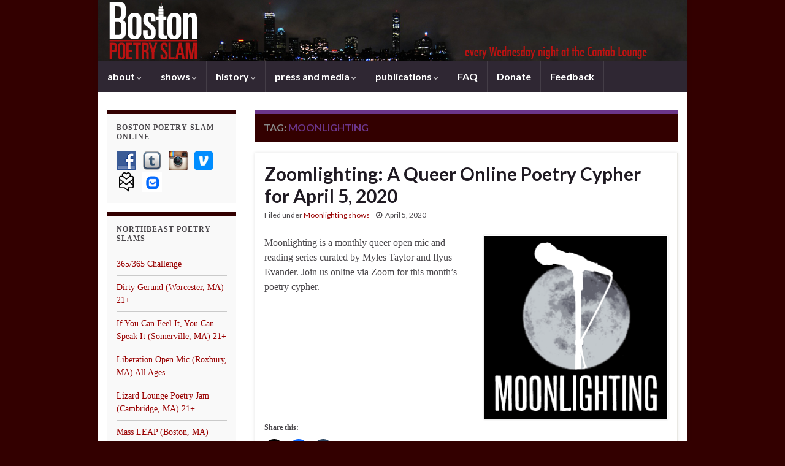

--- FILE ---
content_type: text/html; charset=UTF-8
request_url: http://bostonpoetryslam.com/archives/tag/moonlighting
body_size: 18696
content:
<!DOCTYPE html><!--[if IE 7]>
<html class="ie ie7"  xmlns:fb="https://www.facebook.com/2008/fbml"  xmlns:og="http://ogp.me/ns#" lang="en-US">
<![endif]-->
<!--[if IE 8]>
<html class="ie ie8"  xmlns:fb="https://www.facebook.com/2008/fbml"  xmlns:og="http://ogp.me/ns#" lang="en-US">
<![endif]-->
<!--[if !(IE 7) & !(IE 8)]><!-->
<html  xmlns:fb="https://www.facebook.com/2008/fbml"  xmlns:og="http://ogp.me/ns#" lang="en-US">
<!--<![endif]-->
    <head>
        <meta charset="UTF-8">
        <meta http-equiv="X-UA-Compatible" content="IE=edge">
        <meta name="viewport" content="width=device-width, initial-scale=1">
        <meta name='robots' content='index, follow, max-image-preview:large, max-snippet:-1, max-video-preview:-1' />
	<style>img:is([sizes="auto" i], [sizes^="auto," i]) { contain-intrinsic-size: 3000px 1500px }</style>
	
	<!-- This site is optimized with the Yoast SEO plugin v25.3 - https://yoast.com/wordpress/plugins/seo/ -->
	<title>Moonlighting Archives &#8212; Boston Poetry Slam</title>
	<link rel="canonical" href="http://bostonpoetryslam.com/archives/tag/moonlighting" />
	<meta property="og:locale" content="en_US" />
	<meta property="og:type" content="article" />
	<meta property="og:title" content="Moonlighting Archives &#8212; Boston Poetry Slam" />
	<meta property="og:url" content="http://bostonpoetryslam.com/archives/tag/moonlighting" />
	<meta property="og:site_name" content="Boston Poetry Slam" />
	<meta name="twitter:card" content="summary_large_image" />
	<script type="application/ld+json" class="yoast-schema-graph">{"@context":"https://schema.org","@graph":[{"@type":"CollectionPage","@id":"http://bostonpoetryslam.com/archives/tag/moonlighting","url":"http://bostonpoetryslam.com/archives/tag/moonlighting","name":"Moonlighting Archives &#8212; Boston Poetry Slam","isPartOf":{"@id":"http://bostonpoetryslam.com/#website"},"primaryImageOfPage":{"@id":"http://bostonpoetryslam.com/archives/tag/moonlighting#primaryimage"},"image":{"@id":"http://bostonpoetryslam.com/archives/tag/moonlighting#primaryimage"},"thumbnailUrl":"http://bostonpoetryslam.com/wp-content/uploads/2014/12/Moonlighting_Icon_300x300.gif","breadcrumb":{"@id":"http://bostonpoetryslam.com/archives/tag/moonlighting#breadcrumb"},"inLanguage":"en-US"},{"@type":"ImageObject","inLanguage":"en-US","@id":"http://bostonpoetryslam.com/archives/tag/moonlighting#primaryimage","url":"http://bostonpoetryslam.com/wp-content/uploads/2014/12/Moonlighting_Icon_300x300.gif","contentUrl":"http://bostonpoetryslam.com/wp-content/uploads/2014/12/Moonlighting_Icon_300x300.gif","width":300,"height":300,"caption":"Moonlighting icon by Emily Carroll."},{"@type":"BreadcrumbList","@id":"http://bostonpoetryslam.com/archives/tag/moonlighting#breadcrumb","itemListElement":[{"@type":"ListItem","position":1,"name":"Home","item":"http://bostonpoetryslam.com/"},{"@type":"ListItem","position":2,"name":"Moonlighting"}]},{"@type":"WebSite","@id":"http://bostonpoetryslam.com/#website","url":"http://bostonpoetryslam.com/","name":"Boston Poetry Slam","description":"bringing contemporary poetry to the greater Boston community since 1991","publisher":{"@id":"http://bostonpoetryslam.com/#organization"},"potentialAction":[{"@type":"SearchAction","target":{"@type":"EntryPoint","urlTemplate":"http://bostonpoetryslam.com/?s={search_term_string}"},"query-input":{"@type":"PropertyValueSpecification","valueRequired":true,"valueName":"search_term_string"}}],"inLanguage":"en-US"},{"@type":"Organization","@id":"http://bostonpoetryslam.com/#organization","name":"Boston Poetry Slam","url":"http://bostonpoetryslam.com/","logo":{"@type":"ImageObject","inLanguage":"en-US","@id":"http://bostonpoetryslam.com/#/schema/logo/image/","url":"http://bostonpoetryslam.com/wp-content/uploads/2018/01/bps_300_square-150x150invert.png","contentUrl":"http://bostonpoetryslam.com/wp-content/uploads/2018/01/bps_300_square-150x150invert.png","width":150,"height":150,"caption":"Boston Poetry Slam"},"image":{"@id":"http://bostonpoetryslam.com/#/schema/logo/image/"},"sameAs":["https://www.facebook.com/bostonpoetryslam/"]}]}</script>
	<!-- / Yoast SEO plugin. -->


<link rel='dns-prefetch' href='//stats.wp.com' />
<link rel="alternate" type="application/rss+xml" title="Boston Poetry Slam &raquo; Feed" href="http://bostonpoetryslam.com/feed" />
<link rel="alternate" type="application/rss+xml" title="Boston Poetry Slam &raquo; Comments Feed" href="http://bostonpoetryslam.com/comments/feed" />
<link rel="alternate" type="application/rss+xml" title="Boston Poetry Slam &raquo; Moonlighting Tag Feed" href="http://bostonpoetryslam.com/archives/tag/moonlighting/feed" />
<script type="text/javascript">
/* <![CDATA[ */
window._wpemojiSettings = {"baseUrl":"https:\/\/s.w.org\/images\/core\/emoji\/16.0.1\/72x72\/","ext":".png","svgUrl":"https:\/\/s.w.org\/images\/core\/emoji\/16.0.1\/svg\/","svgExt":".svg","source":{"concatemoji":"http:\/\/bostonpoetryslam.com\/wp-includes\/js\/wp-emoji-release.min.js?ver=6.8.3"}};
/*! This file is auto-generated */
!function(s,n){var o,i,e;function c(e){try{var t={supportTests:e,timestamp:(new Date).valueOf()};sessionStorage.setItem(o,JSON.stringify(t))}catch(e){}}function p(e,t,n){e.clearRect(0,0,e.canvas.width,e.canvas.height),e.fillText(t,0,0);var t=new Uint32Array(e.getImageData(0,0,e.canvas.width,e.canvas.height).data),a=(e.clearRect(0,0,e.canvas.width,e.canvas.height),e.fillText(n,0,0),new Uint32Array(e.getImageData(0,0,e.canvas.width,e.canvas.height).data));return t.every(function(e,t){return e===a[t]})}function u(e,t){e.clearRect(0,0,e.canvas.width,e.canvas.height),e.fillText(t,0,0);for(var n=e.getImageData(16,16,1,1),a=0;a<n.data.length;a++)if(0!==n.data[a])return!1;return!0}function f(e,t,n,a){switch(t){case"flag":return n(e,"\ud83c\udff3\ufe0f\u200d\u26a7\ufe0f","\ud83c\udff3\ufe0f\u200b\u26a7\ufe0f")?!1:!n(e,"\ud83c\udde8\ud83c\uddf6","\ud83c\udde8\u200b\ud83c\uddf6")&&!n(e,"\ud83c\udff4\udb40\udc67\udb40\udc62\udb40\udc65\udb40\udc6e\udb40\udc67\udb40\udc7f","\ud83c\udff4\u200b\udb40\udc67\u200b\udb40\udc62\u200b\udb40\udc65\u200b\udb40\udc6e\u200b\udb40\udc67\u200b\udb40\udc7f");case"emoji":return!a(e,"\ud83e\udedf")}return!1}function g(e,t,n,a){var r="undefined"!=typeof WorkerGlobalScope&&self instanceof WorkerGlobalScope?new OffscreenCanvas(300,150):s.createElement("canvas"),o=r.getContext("2d",{willReadFrequently:!0}),i=(o.textBaseline="top",o.font="600 32px Arial",{});return e.forEach(function(e){i[e]=t(o,e,n,a)}),i}function t(e){var t=s.createElement("script");t.src=e,t.defer=!0,s.head.appendChild(t)}"undefined"!=typeof Promise&&(o="wpEmojiSettingsSupports",i=["flag","emoji"],n.supports={everything:!0,everythingExceptFlag:!0},e=new Promise(function(e){s.addEventListener("DOMContentLoaded",e,{once:!0})}),new Promise(function(t){var n=function(){try{var e=JSON.parse(sessionStorage.getItem(o));if("object"==typeof e&&"number"==typeof e.timestamp&&(new Date).valueOf()<e.timestamp+604800&&"object"==typeof e.supportTests)return e.supportTests}catch(e){}return null}();if(!n){if("undefined"!=typeof Worker&&"undefined"!=typeof OffscreenCanvas&&"undefined"!=typeof URL&&URL.createObjectURL&&"undefined"!=typeof Blob)try{var e="postMessage("+g.toString()+"("+[JSON.stringify(i),f.toString(),p.toString(),u.toString()].join(",")+"));",a=new Blob([e],{type:"text/javascript"}),r=new Worker(URL.createObjectURL(a),{name:"wpTestEmojiSupports"});return void(r.onmessage=function(e){c(n=e.data),r.terminate(),t(n)})}catch(e){}c(n=g(i,f,p,u))}t(n)}).then(function(e){for(var t in e)n.supports[t]=e[t],n.supports.everything=n.supports.everything&&n.supports[t],"flag"!==t&&(n.supports.everythingExceptFlag=n.supports.everythingExceptFlag&&n.supports[t]);n.supports.everythingExceptFlag=n.supports.everythingExceptFlag&&!n.supports.flag,n.DOMReady=!1,n.readyCallback=function(){n.DOMReady=!0}}).then(function(){return e}).then(function(){var e;n.supports.everything||(n.readyCallback(),(e=n.source||{}).concatemoji?t(e.concatemoji):e.wpemoji&&e.twemoji&&(t(e.twemoji),t(e.wpemoji)))}))}((window,document),window._wpemojiSettings);
/* ]]> */
</script>
<style id='wp-emoji-styles-inline-css' type='text/css'>

	img.wp-smiley, img.emoji {
		display: inline !important;
		border: none !important;
		box-shadow: none !important;
		height: 1em !important;
		width: 1em !important;
		margin: 0 0.07em !important;
		vertical-align: -0.1em !important;
		background: none !important;
		padding: 0 !important;
	}
</style>
<link rel='stylesheet' id='wp-block-library-css' href='http://bostonpoetryslam.com/wp-includes/css/dist/block-library/style.min.css?ver=6.8.3' type='text/css' media='all' />
<style id='classic-theme-styles-inline-css' type='text/css'>
/*! This file is auto-generated */
.wp-block-button__link{color:#fff;background-color:#32373c;border-radius:9999px;box-shadow:none;text-decoration:none;padding:calc(.667em + 2px) calc(1.333em + 2px);font-size:1.125em}.wp-block-file__button{background:#32373c;color:#fff;text-decoration:none}
</style>
<link rel='stylesheet' id='mediaelement-css' href='http://bostonpoetryslam.com/wp-includes/js/mediaelement/mediaelementplayer-legacy.min.css?ver=4.2.17' type='text/css' media='all' />
<link rel='stylesheet' id='wp-mediaelement-css' href='http://bostonpoetryslam.com/wp-includes/js/mediaelement/wp-mediaelement.min.css?ver=6.8.3' type='text/css' media='all' />
<style id='jetpack-sharing-buttons-style-inline-css' type='text/css'>
.jetpack-sharing-buttons__services-list{display:flex;flex-direction:row;flex-wrap:wrap;gap:0;list-style-type:none;margin:5px;padding:0}.jetpack-sharing-buttons__services-list.has-small-icon-size{font-size:12px}.jetpack-sharing-buttons__services-list.has-normal-icon-size{font-size:16px}.jetpack-sharing-buttons__services-list.has-large-icon-size{font-size:24px}.jetpack-sharing-buttons__services-list.has-huge-icon-size{font-size:36px}@media print{.jetpack-sharing-buttons__services-list{display:none!important}}.editor-styles-wrapper .wp-block-jetpack-sharing-buttons{gap:0;padding-inline-start:0}ul.jetpack-sharing-buttons__services-list.has-background{padding:1.25em 2.375em}
</style>
<style id='global-styles-inline-css' type='text/css'>
:root{--wp--preset--aspect-ratio--square: 1;--wp--preset--aspect-ratio--4-3: 4/3;--wp--preset--aspect-ratio--3-4: 3/4;--wp--preset--aspect-ratio--3-2: 3/2;--wp--preset--aspect-ratio--2-3: 2/3;--wp--preset--aspect-ratio--16-9: 16/9;--wp--preset--aspect-ratio--9-16: 9/16;--wp--preset--color--black: #000000;--wp--preset--color--cyan-bluish-gray: #abb8c3;--wp--preset--color--white: #ffffff;--wp--preset--color--pale-pink: #f78da7;--wp--preset--color--vivid-red: #cf2e2e;--wp--preset--color--luminous-vivid-orange: #ff6900;--wp--preset--color--luminous-vivid-amber: #fcb900;--wp--preset--color--light-green-cyan: #7bdcb5;--wp--preset--color--vivid-green-cyan: #00d084;--wp--preset--color--pale-cyan-blue: #8ed1fc;--wp--preset--color--vivid-cyan-blue: #0693e3;--wp--preset--color--vivid-purple: #9b51e0;--wp--preset--gradient--vivid-cyan-blue-to-vivid-purple: linear-gradient(135deg,rgba(6,147,227,1) 0%,rgb(155,81,224) 100%);--wp--preset--gradient--light-green-cyan-to-vivid-green-cyan: linear-gradient(135deg,rgb(122,220,180) 0%,rgb(0,208,130) 100%);--wp--preset--gradient--luminous-vivid-amber-to-luminous-vivid-orange: linear-gradient(135deg,rgba(252,185,0,1) 0%,rgba(255,105,0,1) 100%);--wp--preset--gradient--luminous-vivid-orange-to-vivid-red: linear-gradient(135deg,rgba(255,105,0,1) 0%,rgb(207,46,46) 100%);--wp--preset--gradient--very-light-gray-to-cyan-bluish-gray: linear-gradient(135deg,rgb(238,238,238) 0%,rgb(169,184,195) 100%);--wp--preset--gradient--cool-to-warm-spectrum: linear-gradient(135deg,rgb(74,234,220) 0%,rgb(151,120,209) 20%,rgb(207,42,186) 40%,rgb(238,44,130) 60%,rgb(251,105,98) 80%,rgb(254,248,76) 100%);--wp--preset--gradient--blush-light-purple: linear-gradient(135deg,rgb(255,206,236) 0%,rgb(152,150,240) 100%);--wp--preset--gradient--blush-bordeaux: linear-gradient(135deg,rgb(254,205,165) 0%,rgb(254,45,45) 50%,rgb(107,0,62) 100%);--wp--preset--gradient--luminous-dusk: linear-gradient(135deg,rgb(255,203,112) 0%,rgb(199,81,192) 50%,rgb(65,88,208) 100%);--wp--preset--gradient--pale-ocean: linear-gradient(135deg,rgb(255,245,203) 0%,rgb(182,227,212) 50%,rgb(51,167,181) 100%);--wp--preset--gradient--electric-grass: linear-gradient(135deg,rgb(202,248,128) 0%,rgb(113,206,126) 100%);--wp--preset--gradient--midnight: linear-gradient(135deg,rgb(2,3,129) 0%,rgb(40,116,252) 100%);--wp--preset--font-size--small: 14px;--wp--preset--font-size--medium: 20px;--wp--preset--font-size--large: 20px;--wp--preset--font-size--x-large: 42px;--wp--preset--font-size--tiny: 10px;--wp--preset--font-size--regular: 16px;--wp--preset--font-size--larger: 26px;--wp--preset--spacing--20: 0.44rem;--wp--preset--spacing--30: 0.67rem;--wp--preset--spacing--40: 1rem;--wp--preset--spacing--50: 1.5rem;--wp--preset--spacing--60: 2.25rem;--wp--preset--spacing--70: 3.38rem;--wp--preset--spacing--80: 5.06rem;--wp--preset--shadow--natural: 6px 6px 9px rgba(0, 0, 0, 0.2);--wp--preset--shadow--deep: 12px 12px 50px rgba(0, 0, 0, 0.4);--wp--preset--shadow--sharp: 6px 6px 0px rgba(0, 0, 0, 0.2);--wp--preset--shadow--outlined: 6px 6px 0px -3px rgba(255, 255, 255, 1), 6px 6px rgba(0, 0, 0, 1);--wp--preset--shadow--crisp: 6px 6px 0px rgba(0, 0, 0, 1);}:where(.is-layout-flex){gap: 0.5em;}:where(.is-layout-grid){gap: 0.5em;}body .is-layout-flex{display: flex;}.is-layout-flex{flex-wrap: wrap;align-items: center;}.is-layout-flex > :is(*, div){margin: 0;}body .is-layout-grid{display: grid;}.is-layout-grid > :is(*, div){margin: 0;}:where(.wp-block-columns.is-layout-flex){gap: 2em;}:where(.wp-block-columns.is-layout-grid){gap: 2em;}:where(.wp-block-post-template.is-layout-flex){gap: 1.25em;}:where(.wp-block-post-template.is-layout-grid){gap: 1.25em;}.has-black-color{color: var(--wp--preset--color--black) !important;}.has-cyan-bluish-gray-color{color: var(--wp--preset--color--cyan-bluish-gray) !important;}.has-white-color{color: var(--wp--preset--color--white) !important;}.has-pale-pink-color{color: var(--wp--preset--color--pale-pink) !important;}.has-vivid-red-color{color: var(--wp--preset--color--vivid-red) !important;}.has-luminous-vivid-orange-color{color: var(--wp--preset--color--luminous-vivid-orange) !important;}.has-luminous-vivid-amber-color{color: var(--wp--preset--color--luminous-vivid-amber) !important;}.has-light-green-cyan-color{color: var(--wp--preset--color--light-green-cyan) !important;}.has-vivid-green-cyan-color{color: var(--wp--preset--color--vivid-green-cyan) !important;}.has-pale-cyan-blue-color{color: var(--wp--preset--color--pale-cyan-blue) !important;}.has-vivid-cyan-blue-color{color: var(--wp--preset--color--vivid-cyan-blue) !important;}.has-vivid-purple-color{color: var(--wp--preset--color--vivid-purple) !important;}.has-black-background-color{background-color: var(--wp--preset--color--black) !important;}.has-cyan-bluish-gray-background-color{background-color: var(--wp--preset--color--cyan-bluish-gray) !important;}.has-white-background-color{background-color: var(--wp--preset--color--white) !important;}.has-pale-pink-background-color{background-color: var(--wp--preset--color--pale-pink) !important;}.has-vivid-red-background-color{background-color: var(--wp--preset--color--vivid-red) !important;}.has-luminous-vivid-orange-background-color{background-color: var(--wp--preset--color--luminous-vivid-orange) !important;}.has-luminous-vivid-amber-background-color{background-color: var(--wp--preset--color--luminous-vivid-amber) !important;}.has-light-green-cyan-background-color{background-color: var(--wp--preset--color--light-green-cyan) !important;}.has-vivid-green-cyan-background-color{background-color: var(--wp--preset--color--vivid-green-cyan) !important;}.has-pale-cyan-blue-background-color{background-color: var(--wp--preset--color--pale-cyan-blue) !important;}.has-vivid-cyan-blue-background-color{background-color: var(--wp--preset--color--vivid-cyan-blue) !important;}.has-vivid-purple-background-color{background-color: var(--wp--preset--color--vivid-purple) !important;}.has-black-border-color{border-color: var(--wp--preset--color--black) !important;}.has-cyan-bluish-gray-border-color{border-color: var(--wp--preset--color--cyan-bluish-gray) !important;}.has-white-border-color{border-color: var(--wp--preset--color--white) !important;}.has-pale-pink-border-color{border-color: var(--wp--preset--color--pale-pink) !important;}.has-vivid-red-border-color{border-color: var(--wp--preset--color--vivid-red) !important;}.has-luminous-vivid-orange-border-color{border-color: var(--wp--preset--color--luminous-vivid-orange) !important;}.has-luminous-vivid-amber-border-color{border-color: var(--wp--preset--color--luminous-vivid-amber) !important;}.has-light-green-cyan-border-color{border-color: var(--wp--preset--color--light-green-cyan) !important;}.has-vivid-green-cyan-border-color{border-color: var(--wp--preset--color--vivid-green-cyan) !important;}.has-pale-cyan-blue-border-color{border-color: var(--wp--preset--color--pale-cyan-blue) !important;}.has-vivid-cyan-blue-border-color{border-color: var(--wp--preset--color--vivid-cyan-blue) !important;}.has-vivid-purple-border-color{border-color: var(--wp--preset--color--vivid-purple) !important;}.has-vivid-cyan-blue-to-vivid-purple-gradient-background{background: var(--wp--preset--gradient--vivid-cyan-blue-to-vivid-purple) !important;}.has-light-green-cyan-to-vivid-green-cyan-gradient-background{background: var(--wp--preset--gradient--light-green-cyan-to-vivid-green-cyan) !important;}.has-luminous-vivid-amber-to-luminous-vivid-orange-gradient-background{background: var(--wp--preset--gradient--luminous-vivid-amber-to-luminous-vivid-orange) !important;}.has-luminous-vivid-orange-to-vivid-red-gradient-background{background: var(--wp--preset--gradient--luminous-vivid-orange-to-vivid-red) !important;}.has-very-light-gray-to-cyan-bluish-gray-gradient-background{background: var(--wp--preset--gradient--very-light-gray-to-cyan-bluish-gray) !important;}.has-cool-to-warm-spectrum-gradient-background{background: var(--wp--preset--gradient--cool-to-warm-spectrum) !important;}.has-blush-light-purple-gradient-background{background: var(--wp--preset--gradient--blush-light-purple) !important;}.has-blush-bordeaux-gradient-background{background: var(--wp--preset--gradient--blush-bordeaux) !important;}.has-luminous-dusk-gradient-background{background: var(--wp--preset--gradient--luminous-dusk) !important;}.has-pale-ocean-gradient-background{background: var(--wp--preset--gradient--pale-ocean) !important;}.has-electric-grass-gradient-background{background: var(--wp--preset--gradient--electric-grass) !important;}.has-midnight-gradient-background{background: var(--wp--preset--gradient--midnight) !important;}.has-small-font-size{font-size: var(--wp--preset--font-size--small) !important;}.has-medium-font-size{font-size: var(--wp--preset--font-size--medium) !important;}.has-large-font-size{font-size: var(--wp--preset--font-size--large) !important;}.has-x-large-font-size{font-size: var(--wp--preset--font-size--x-large) !important;}
:where(.wp-block-post-template.is-layout-flex){gap: 1.25em;}:where(.wp-block-post-template.is-layout-grid){gap: 1.25em;}
:where(.wp-block-columns.is-layout-flex){gap: 2em;}:where(.wp-block-columns.is-layout-grid){gap: 2em;}
:root :where(.wp-block-pullquote){font-size: 1.5em;line-height: 1.6;}
</style>
<link rel='stylesheet' id='social-widget-css' href='http://bostonpoetryslam.com/wp-content/plugins/social-media-widget/social_widget.css?ver=6.8.3' type='text/css' media='all' />
<link rel='stylesheet' id='bootstrap-css' href='http://bostonpoetryslam.com/wp-content/themes/graphene/bootstrap/css/bootstrap.min.css?ver=6.8.3' type='text/css' media='all' />
<link rel='stylesheet' id='font-awesome-css' href='http://bostonpoetryslam.com/wp-content/themes/graphene/fonts/font-awesome/css/font-awesome.min.css?ver=6.8.3' type='text/css' media='all' />
<link rel='stylesheet' id='graphene-css' href='http://bostonpoetryslam.com/wp-content/themes/graphene_child_bps/style.css?ver=2.9.4' type='text/css' media='screen' />
<link rel='stylesheet' id='graphene-responsive-css' href='http://bostonpoetryslam.com/wp-content/themes/graphene/responsive.css?ver=2.9.4' type='text/css' media='all' />
<link rel='stylesheet' id='graphene-blocks-css' href='http://bostonpoetryslam.com/wp-content/themes/graphene/blocks.css?ver=2.9.4' type='text/css' media='all' />
<link rel='stylesheet' id='sharedaddy-css' href='http://bostonpoetryslam.com/wp-content/plugins/jetpack/modules/sharedaddy/sharing.css?ver=14.7' type='text/css' media='all' />
<link rel='stylesheet' id='social-logos-css' href='http://bostonpoetryslam.com/wp-content/plugins/jetpack/_inc/social-logos/social-logos.min.css?ver=14.7' type='text/css' media='all' />
<script type="text/javascript" src="http://bostonpoetryslam.com/wp-includes/js/jquery/jquery.min.js?ver=3.7.1" id="jquery-core-js"></script>
<script type="text/javascript" src="http://bostonpoetryslam.com/wp-includes/js/jquery/jquery-migrate.min.js?ver=3.4.1" id="jquery-migrate-js"></script>
<script defer type="text/javascript" src="http://bostonpoetryslam.com/wp-content/themes/graphene/bootstrap/js/bootstrap.min.js?ver=2.9.4" id="bootstrap-js"></script>
<script defer type="text/javascript" src="http://bostonpoetryslam.com/wp-content/themes/graphene/js/bootstrap-hover-dropdown/bootstrap-hover-dropdown.min.js?ver=2.9.4" id="bootstrap-hover-dropdown-js"></script>
<script defer type="text/javascript" src="http://bostonpoetryslam.com/wp-content/themes/graphene/js/bootstrap-submenu/bootstrap-submenu.min.js?ver=2.9.4" id="bootstrap-submenu-js"></script>
<script defer type="text/javascript" src="http://bostonpoetryslam.com/wp-content/themes/graphene/js/jquery.infinitescroll.min.js?ver=2.9.4" id="infinite-scroll-js"></script>
<script type="text/javascript" id="graphene-js-extra">
/* <![CDATA[ */
var grapheneJS = {"siteurl":"http:\/\/bostonpoetryslam.com","ajaxurl":"http:\/\/bostonpoetryslam.com\/wp-admin\/admin-ajax.php","templateUrl":"http:\/\/bostonpoetryslam.com\/wp-content\/themes\/graphene","isSingular":"","enableStickyMenu":"","shouldShowComments":"","commentsOrder":"newest","sliderDisable":"1","sliderInterval":"8000","infScrollBtnLbl":"Load more","infScrollOn":"","infScrollCommentsOn":"","totalPosts":"6","postsPerPage":"10","isPageNavi":"","infScrollMsgText":"Fetching window.grapheneInfScrollItemsPerPage of window.grapheneInfScrollItemsLeft items left ...","infScrollMsgTextPlural":"Fetching window.grapheneInfScrollItemsPerPage of window.grapheneInfScrollItemsLeft items left ...","infScrollFinishedText":"All loaded!","commentsPerPage":"50","totalComments":"0","infScrollCommentsMsg":"Fetching window.grapheneInfScrollCommentsPerPage of window.grapheneInfScrollCommentsLeft comments left ...","infScrollCommentsMsgPlural":"Fetching window.grapheneInfScrollCommentsPerPage of window.grapheneInfScrollCommentsLeft comments left ...","infScrollCommentsFinishedMsg":"All comments loaded!","disableLiveSearch":"1","txtNoResult":"No result found.","isMasonry":""};
/* ]]> */
</script>
<script defer type="text/javascript" src="http://bostonpoetryslam.com/wp-content/themes/graphene/js/graphene.js?ver=2.9.4" id="graphene-js"></script>
<link rel="https://api.w.org/" href="http://bostonpoetryslam.com/wp-json/" /><link rel="alternate" title="JSON" type="application/json" href="http://bostonpoetryslam.com/wp-json/wp/v2/tags/865" /><link rel="EditURI" type="application/rsd+xml" title="RSD" href="http://bostonpoetryslam.com/xmlrpc.php?rsd" />
	<style>img#wpstats{display:none}</style>
				<script>
		   WebFontConfig = {
		      google: { 
		      	families: ["Lato:400,400i,700,700i&display=swap"]		      }
		   };

		   (function(d) {
		      var wf = d.createElement('script'), s = d.scripts[0];
		      wf.src = 'https://ajax.googleapis.com/ajax/libs/webfont/1.6.26/webfont.js';
		      wf.async = true;
		      s.parentNode.insertBefore(wf, s);
		   })(document);
		</script>
	<style type="text/css">
.entry-footer {border-color: #cacaca}a, .post .date .day, .pagination>li>a, .pagination>li>a:hover, .pagination>li>span, #comments > h4.current a, #comments > h4.current a .fa, .post-nav-top p, .post-nav-top a, .autocomplete-suggestions strong {color: #990000}a:focus, a:hover, .post-nav-top a:hover {color: #CC0000}.sidebar .sidebar-wrap {background-color: #f9f9f9; border-color: #330000}.sidebar ul li {border-color: #cacaca}.btn, .btn:focus, .btn:hover, .btn a, .Button, .colour-preview .button, input[type="submit"], button[type="submit"], #commentform #submit, .wpsc_buy_button, #back-to-top, .wp-block-button .wp-block-button__link:not(.has-background) {background: #990000; color: #ffffff} .wp-block-button.is-style-outline .wp-block-button__link {background:transparent; border-color: #990000}.btn.btn-outline, .btn.btn-outline:hover {color: #990000;border-color: #990000}.post-nav-top, .archive-title, .page-title, .term-desc, .breadcrumb {background-color: #330000; border-color: #6b3589}body{background-image:none}.header_title, .header_title a, .header_title a:visited, .header_title a:hover, .header_desc {color:#blank}#header .header_title{ font-family:'Baskerville Old Face', times;font-weight:bold; }.entry-content, .sidebar, .comment-entry{ font-family:tahoma, verdana, ariel; }.carousel, .carousel .item{height:225px}@media (max-width: 991px) {.carousel, .carousel .item{height:250px}}#header{max-height:100px}@media (min-width: 1200px) {.container {width:960px}}
</style>
<style type="text/css" id="custom-background-css">
body.custom-background { background-color: #330000; }
</style>
	<meta property="og:image" content="http://bostonpoetryslam.com/wp-content/uploads/2013/06/bps_300_square.png">		<style type="text/css" id="wp-custom-css">
			/*
Welcome to Custom CSS!

CSS (Cascading Style Sheets) is a kind of code that tells the browser how
to render a web page. You may delete these comments and get started with
your customizations.

By default, your stylesheet will be loaded after the theme stylesheets,
which means that your rules can take precedence and override the theme CSS
rules. Just write here what you want to change, you don't need to copy all
your theme's stylesheet content.
*/
.featured_slider .sharedaddy {
	display: none;
}		</style>
		    </head>
    <body class="archive tag tag-moonlighting tag-865 custom-background wp-embed-responsive wp-theme-graphene wp-child-theme-graphene_child_bps layout-boxed two_col_right two-columns">
        
        <div class="container boxed-wrapper">
            
            

            <div id="header" class="row">

                <img width="960" height="100" src="http://bostonpoetryslam.com/wp-content/uploads/2011/12/extendedskyboston_3.jpg" class="attachment-960x100 size-960x100" alt="extendedskyboston_3.jpg" title="extendedskyboston_3.jpg" decoding="async" fetchpriority="high" srcset="http://bostonpoetryslam.com/wp-content/uploads/2011/12/extendedskyboston_3.jpg 960w, http://bostonpoetryslam.com/wp-content/uploads/2011/12/extendedskyboston_3-300x31.jpg 300w" sizes="(max-width: 960px) 100vw, 960px" />                
                                    <a href="http://bostonpoetryslam.com" id="header_img_link" title="Go back to the front page">&nbsp;</a>                            </div>


                        <nav class="navbar row navbar-inverse">

                <div class="navbar-header align-center">
                		                    <button type="button" class="navbar-toggle collapsed" data-toggle="collapse" data-target="#header-menu-wrap, #secondary-menu-wrap">
	                        <span class="sr-only">Toggle navigation</span>
	                        <span class="icon-bar"></span>
	                        <span class="icon-bar"></span>
	                        <span class="icon-bar"></span>
	                    </button>
                	                    
                    
                                            <p class="header_title mobile-only">
                            <a href="http://bostonpoetryslam.com" title="Go back to the front page">                                Boston Poetry Slam                            </a>                        </p>
                    
                                            
                                    </div>

                                    <div class="collapse navbar-collapse" id="header-menu-wrap">

            			<ul id="header-menu" class="nav navbar-nav flip"><li id="menu-item-10189" class="menu-item menu-item-type-post_type menu-item-object-page menu-item-has-children menu-item-10189"><a href="http://bostonpoetryslam.com/about" class="dropdown-toggle" data-toggle="dropdown" data-submenu="1" data-depth="10" data-hover="dropdown" data-delay="0">about <i class="fa fa-chevron-down"></i></a>
<ul class="dropdown-menu">
	<li id="menu-item-10240" class="menu-item menu-item-type-post_type menu-item-object-page menu-item-10240"><a href="http://bostonpoetryslam.com/about">general info</a></li>
	<li id="menu-item-10190" class="menu-item menu-item-type-post_type menu-item-object-page menu-item-10190"><a href="http://bostonpoetryslam.com/about/mission">mission and values</a></li>
	<li id="menu-item-10191" class="menu-item menu-item-type-post_type menu-item-object-page menu-item-has-children menu-item-10191 dropdown-submenu"><a href="http://bostonpoetryslam.com/staff-and-credits">staff and credits <i class="fa fa-chevron-right"></i></a>
	<ul class="dropdown-menu">
		<li id="menu-item-10195" class="menu-item menu-item-type-post_type menu-item-object-page menu-item-10195"><a href="http://bostonpoetryslam.com/find-a-poet/myles-taylor">Myles Taylor</a></li>
		<li id="menu-item-10200" class="menu-item menu-item-type-post_type menu-item-object-page menu-item-10200"><a href="http://bostonpoetryslam.com/find-a-poet/poets/michael-f-gill">Michael F. Gill</a></li>
		<li id="menu-item-10197" class="menu-item menu-item-type-post_type menu-item-object-page menu-item-10197"><a href="http://bostonpoetryslam.com/kat-anderson">Kat Anderson</a></li>
		<li id="menu-item-10682" class="menu-item menu-item-type-post_type menu-item-object-page menu-item-10682"><a href="http://bostonpoetryslam.com/amy-argentar">Amy Argentar</a></li>
		<li id="menu-item-10198" class="menu-item menu-item-type-post_type menu-item-object-page menu-item-10198"><a href="http://bostonpoetryslam.com/briana-crockett">Briana Crockett</a></li>
		<li id="menu-item-10196" class="menu-item menu-item-type-post_type menu-item-object-page menu-item-10196"><a href="http://bostonpoetryslam.com/jimmy-pavlick">Jimmy Pavlick</a></li>
		<li id="menu-item-10351" class="menu-item menu-item-type-post_type menu-item-object-page menu-item-10351"><a href="http://bostonpoetryslam.com/aparna-paul">Aparna Paul</a></li>
		<li id="menu-item-11127" class="menu-item menu-item-type-post_type menu-item-object-page menu-item-11127"><a href="http://bostonpoetryslam.com/katya-zinn">Katya Zinn</a></li>
		<li id="menu-item-10752" class="menu-item menu-item-type-post_type menu-item-object-page menu-item-10752"><a href="http://bostonpoetryslam.com/find-a-poet/poets/zeke-russell">Zeke Russell</a></li>
		<li id="menu-item-10780" class="menu-item menu-item-type-post_type menu-item-object-page menu-item-10780"><a href="http://bostonpoetryslam.com/alex-kist-2">Alex Kist</a></li>
		<li id="menu-item-10350" class="menu-item menu-item-type-post_type menu-item-object-page menu-item-10350"><a href="http://bostonpoetryslam.com/jackie-barnes">Jackie Barnes</a></li>
		<li id="menu-item-11070" class="menu-item menu-item-type-post_type menu-item-object-page menu-item-11070"><a href="http://bostonpoetryslam.com/?page_id=11063">Ilse R</a></li>
		<li id="menu-item-10284" class="menu-item menu-item-type-post_type menu-item-object-page menu-item-10284"><a href="http://bostonpoetryslam.com/credits">website credits</a></li>
	</ul>
</li>
	<li id="menu-item-10192" class="menu-item menu-item-type-post_type menu-item-object-page menu-item-10192"><a href="http://bostonpoetryslam.com/about/testimonials">testimonials</a></li>
</ul>
</li>
<li id="menu-item-10241" class="menu-item menu-item-type-post_type menu-item-object-page menu-item-has-children menu-item-10241"><a href="http://bostonpoetryslam.com/see-a-show/weekly-show" class="dropdown-toggle" data-toggle="dropdown" data-submenu="1" data-depth="10" data-hover="dropdown" data-delay="0">shows <i class="fa fa-chevron-down"></i></a>
<ul class="dropdown-menu">
	<li id="menu-item-10202" class="menu-item menu-item-type-post_type menu-item-object-page menu-item-has-children menu-item-10202 dropdown-submenu"><a href="http://bostonpoetryslam.com/see-a-show/weekly-show">Wednesdays at the Cantab: Boston Poetry Slam <i class="fa fa-chevron-right"></i></a>
	<ul class="dropdown-menu">
		<li id="menu-item-10239" class="menu-item menu-item-type-post_type menu-item-object-page menu-item-10239"><a href="http://bostonpoetryslam.com/perform-your-poetry/open-mic">open mic</a></li>
		<li id="menu-item-10208" class="menu-item menu-item-type-post_type menu-item-object-page menu-item-10208"><a href="http://bostonpoetryslam.com/perform-your-poetry/poetry-slam">poetry slam</a></li>
		<li id="menu-item-10916" class="menu-item menu-item-type-post_type menu-item-object-page menu-item-10916"><a href="http://bostonpoetryslam.com/entry-line-sign-up-rules">entry line &#038; sign-up rules</a></li>
		<li id="menu-item-10238" class="menu-item menu-item-type-post_type menu-item-object-page menu-item-10238"><a href="http://bostonpoetryslam.com/perform-your-poetry/featuring-at-the-cantab">applying to feature</a></li>
		<li id="menu-item-10237" class="menu-item menu-item-type-post_type menu-item-object-page menu-item-10237"><a href="http://bostonpoetryslam.com/see-a-show/weekly-show/directions">directions to the Cantab</a></li>
	</ul>
</li>
	<li id="menu-item-10205" class="menu-item menu-item-type-post_type menu-item-object-page menu-item-10205"><a href="http://bostonpoetryslam.com/see-a-show/moonlighting">Moonlighting: A Queer Open Mic and Reading Series</a></li>
	<li id="menu-item-10204" class="menu-item menu-item-type-post_type menu-item-object-page menu-item-10204"><a href="http://bostonpoetryslam.com/all-upcoming-shows-by-the-boston-poetry-slam">all upcoming shows by the Boston Poetry Slam</a></li>
	<li id="menu-item-10573" class="menu-item menu-item-type-post_type menu-item-object-page menu-item-10573"><a href="http://bostonpoetryslam.com/northbeast-regional-2025">NorthBeast Regional 2025</a></li>
</ul>
</li>
<li id="menu-item-10215" class="menu-item menu-item-type-post_type menu-item-object-page menu-item-has-children menu-item-10215"><a href="http://bostonpoetryslam.com/about/history" class="dropdown-toggle" data-toggle="dropdown" data-submenu="1" data-depth="10" data-hover="dropdown" data-delay="0">history <i class="fa fa-chevron-down"></i></a>
<ul class="dropdown-menu">
	<li id="menu-item-10216" class="menu-item menu-item-type-post_type menu-item-object-page menu-item-10216"><a href="http://bostonpoetryslam.com/about/history">history of the show</a></li>
	<li id="menu-item-10471" class="menu-item menu-item-type-post_type menu-item-object-page menu-item-10471"><a href="http://bostonpoetryslam.com/archive-of-past-shows-features-and-slams">archive of past shows, features, and slams</a></li>
	<li id="menu-item-10409" class="menu-item menu-item-type-post_type menu-item-object-page menu-item-has-children menu-item-10409 dropdown-submenu"><a href="http://bostonpoetryslam.com/past-staff-and-poet-directory">past staff and poet directory <i class="fa fa-chevron-right"></i></a>
	<ul class="dropdown-menu">
		<li id="menu-item-10221" class="menu-item menu-item-type-post_type menu-item-object-page menu-item-10221"><a href="http://bostonpoetryslam.com/staff-and-credits/patricia-smith">founder: Patricia Smith</a></li>
		<li id="menu-item-10220" class="menu-item menu-item-type-post_type menu-item-object-page menu-item-10220"><a href="http://bostonpoetryslam.com/staff-and-credits/michael-brown">founder: Michael Brown</a></li>
		<li id="menu-item-10410" class="menu-item menu-item-type-post_type menu-item-object-page menu-item-10410"><a href="http://bostonpoetryslam.com/past-staff-and-poet-directory">past staff and poet directory</a></li>
		<li id="menu-item-10222" class="menu-item menu-item-type-post_type menu-item-object-page menu-item-has-children menu-item-10222 dropdown-submenu"><a href="http://bostonpoetryslam.com/staff-and-credits/official-photographers">official photographers <i class="fa fa-chevron-right"></i></a>
		<ul class="dropdown-menu">
			<li id="menu-item-10223" class="menu-item menu-item-type-post_type menu-item-object-page menu-item-10223"><a href="http://bostonpoetryslam.com/staff-and-credits/official-photographers/marshall-goff">Marshall Goff</a></li>
			<li id="menu-item-10224" class="menu-item menu-item-type-post_type menu-item-object-page menu-item-10224"><a href="http://bostonpoetryslam.com/staff-and-credits/official-photographers/richard-beaubien">Richard Beaubien</a></li>
		</ul>
</li>
	</ul>
</li>
	<li id="menu-item-10230" class="menu-item menu-item-type-post_type menu-item-object-page menu-item-has-children menu-item-10230 dropdown-submenu"><a href="http://bostonpoetryslam.com/perform-your-poetry/poetry-slam/team-selection">past teams and representatives <i class="fa fa-chevron-right"></i></a>
	<ul class="dropdown-menu">
		<li id="menu-item-10229" class="menu-item menu-item-type-post_type menu-item-object-page menu-item-10229"><a href="http://bostonpoetryslam.com/find-a-poet/teams">National Poetry Slam Teams</a></li>
		<li id="menu-item-10228" class="menu-item menu-item-type-post_type menu-item-object-page menu-item-10228"><a href="http://bostonpoetryslam.com/find-a-poet/iwps-representatives">IWPS Representatives</a></li>
		<li id="menu-item-10227" class="menu-item menu-item-type-post_type menu-item-object-page menu-item-10227"><a href="http://bostonpoetryslam.com/find-a-poet/fems-team">FEMS Team</a></li>
	</ul>
</li>
	<li id="menu-item-10231" class="menu-item menu-item-type-post_type menu-item-object-page menu-item-has-children menu-item-10231 dropdown-submenu"><a href="http://bostonpoetryslam.com/see-a-show/the-boston-poetry-slam-presents">the Boston Poetry Slam presents… <i class="fa fa-chevron-right"></i></a>
	<ul class="dropdown-menu">
		<li id="menu-item-10232" class="menu-item menu-item-type-post_type menu-item-object-page menu-item-10232"><a href="http://bostonpoetryslam.com/see-a-show/the-boston-poetry-slam-presents/unh-project-search">UNH Project SEARCH</a></li>
		<li id="menu-item-10233" class="menu-item menu-item-type-post_type menu-item-object-page menu-item-10233"><a href="http://bostonpoetryslam.com/see-a-show/the-boston-poetry-slam-presents/first-night">First Night</a></li>
		<li id="menu-item-10236" class="menu-item menu-item-type-post_type menu-item-object-page menu-item-10236"><a href="http://bostonpoetryslam.com/see-a-show/the-boston-poetry-slam-presents/attleboro-arts-museum">Attleboro Arts Museum Youth and Adult Poetry Slams</a></li>
		<li id="menu-item-10234" class="menu-item menu-item-type-post_type menu-item-object-page menu-item-10234"><a href="http://bostonpoetryslam.com/see-a-show/the-boston-poetry-slam-presents/nps-2011">2011 National Poetry Slam</a></li>
		<li id="menu-item-10235" class="menu-item menu-item-type-post_type menu-item-object-page menu-item-10235"><a href="http://bostonpoetryslam.com/see-a-show/the-boston-poetry-slam-presents/2013-national-poetry-slam">2013 National Poetry Slam</a></li>
	</ul>
</li>
</ul>
</li>
<li id="menu-item-10209" class="menu-item menu-item-type-post_type menu-item-object-page menu-item-has-children menu-item-10209"><a href="http://bostonpoetryslam.com/press-and-media" class="dropdown-toggle" data-toggle="dropdown" data-submenu="1" data-depth="10" data-hover="dropdown" data-delay="0">press and media <i class="fa fa-chevron-down"></i></a>
<ul class="dropdown-menu">
	<li id="menu-item-10225" class="menu-item menu-item-type-post_type menu-item-object-page menu-item-10225"><a href="http://bostonpoetryslam.com/press-and-media">general info</a></li>
	<li id="menu-item-10226" class="menu-item menu-item-type-post_type menu-item-object-page menu-item-10226"><a href="http://bostonpoetryslam.com/press-and-media/obtaining-permission-to-record">obtaining permission to record</a></li>
</ul>
</li>
<li id="menu-item-10210" class="menu-item menu-item-type-post_type menu-item-object-page menu-item-has-children menu-item-10210"><a href="http://bostonpoetryslam.com/publications" class="dropdown-toggle" data-toggle="dropdown" data-submenu="1" data-depth="10" data-hover="dropdown" data-delay="0">publications <i class="fa fa-chevron-down"></i></a>
<ul class="dropdown-menu">
	<li id="menu-item-10213" class="menu-item menu-item-type-post_type menu-item-object-page menu-item-10213"><a href="http://bostonpoetryslam.com/the-cantabernacle">The Cantabernacle</a></li>
	<li id="menu-item-10211" class="menu-item menu-item-type-post_type menu-item-object-page menu-item-10211"><a href="http://bostonpoetryslam.com/poet-resources/the-cantab-anthology">the Cantab anthology</a></li>
	<li id="menu-item-10212" class="menu-item menu-item-type-post_type menu-item-object-page menu-item-has-children menu-item-10212 dropdown-submenu"><a href="http://bostonpoetryslam.com/poet-resources/tips-from-the-bar">tips from the bar <i class="fa fa-chevron-right"></i></a>
	<ul class="dropdown-menu">
		<li id="menu-item-10214" class="menu-item menu-item-type-post_type menu-item-object-page menu-item-10214"><a href="http://bostonpoetryslam.com/random-writing-prompt">click here for a random prompt!</a></li>
	</ul>
</li>
</ul>
</li>
<li id="menu-item-10206" class="menu-item menu-item-type-post_type menu-item-object-page menu-item-10206"><a href="http://bostonpoetryslam.com/faq">FAQ</a></li>
<li id="menu-item-11093" class="menu-item menu-item-type-custom menu-item-object-custom menu-item-11093"><a href="https://bostonpoetryslam.com/donate">Donate</a></li>
<li id="menu-item-11169" class="menu-item menu-item-type-custom menu-item-object-custom menu-item-11169"><a href="https://form.jotform.com/243203580636049">Feedback</a></li>
</ul>                        
            			                        
                                            </div>
                
                                    
                            </nav>

            
            <div id="content" class="clearfix hfeed row">
                
                    
                                        
                    <div id="content-main" class="clearfix content-main col-md-9 col-md-push-3">
                    
    <h1 class="page-title archive-title">
        Tag: <span>Moonlighting</span>    </h1>
    
        
    <div class="entries-wrapper">
    
                

<div id="post-9886" class="clearfix post post-9886 type-post status-publish format-standard has-post-thumbnail hentry category-moonlighting-shows tag-moonlighting tag-online nodate item-wrap">
		
	<div class="entry clearfix">
    
    			        
		        <h2 class="post-title entry-title">
			<a href="http://bostonpoetryslam.com/archives/9886" rel="bookmark" title="Permalink to Zoomlighting: A Queer Online Poetry Cypher for April 5, 2020">
				Zoomlighting: A Queer Online Poetry Cypher for April 5, 2020            </a>
			        </h2>
		
					    <ul class="post-meta entry-meta clearfix">
	    		        <li class="byline">
	        	<span class="entry-cat">Filed under <span class="terms"><a class="term term-category term-293" href="http://bostonpoetryslam.com/archives/category/moonlighting-shows">Moonlighting shows</a></span></span>	        </li>
	        	        <li class="date-inline has-icon">
	        	<i class="fa fa-clock-o"></i>    	<p class="post-date-inline">
            <abbr class="published" title="2020-04-05T00:01:43-04:00">April 5, 2020</abbr>
                    </p>
    	        </li>
	        	    </ul>
    		
				<div class="entry-content clearfix">
			
													<p class="excerpt-thumb">
							<a href="http://bostonpoetryslam.com/archives/9886" rel="bookmark" title="Permalink to Zoomlighting: A Queer Online Poetry Cypher for April 5, 2020">
								<img width="300" height="300" src="http://bostonpoetryslam.com/wp-content/uploads/2014/12/Moonlighting_Icon_300x300.gif" class="attachment-medium size-medium wp-post-image" alt="Moonlighting icon by Emily Carroll." decoding="async" />							</a>
						</p>
												
			
                				                
								<p>Moonlighting is a monthly queer open mic and reading series curated by Myles Taylor and Ilyus Evander. Join us online via Zoom for this month&#8217;s poetry cypher.</p>
<div class="sharedaddy sd-sharing-enabled"><div class="robots-nocontent sd-block sd-social sd-social-icon sd-sharing"><h3 class="sd-title">Share this:</h3><div class="sd-content"><ul><li class="share-twitter"><a rel="nofollow noopener noreferrer"
				data-shared="sharing-twitter-9886"
				class="share-twitter sd-button share-icon no-text"
				href="http://bostonpoetryslam.com/archives/9886?share=twitter"
				target="_blank"
				aria-labelledby="sharing-twitter-9886"
				>
				<span id="sharing-twitter-9886" hidden>Click to share on X (Opens in new window)</span>
				<span>X</span>
			</a></li><li class="share-facebook"><a rel="nofollow noopener noreferrer"
				data-shared="sharing-facebook-9886"
				class="share-facebook sd-button share-icon no-text"
				href="http://bostonpoetryslam.com/archives/9886?share=facebook"
				target="_blank"
				aria-labelledby="sharing-facebook-9886"
				>
				<span id="sharing-facebook-9886" hidden>Click to share on Facebook (Opens in new window)</span>
				<span>Facebook</span>
			</a></li><li class="share-tumblr"><a rel="nofollow noopener noreferrer"
				data-shared="sharing-tumblr-9886"
				class="share-tumblr sd-button share-icon no-text"
				href="http://bostonpoetryslam.com/archives/9886?share=tumblr"
				target="_blank"
				aria-labelledby="sharing-tumblr-9886"
				>
				<span id="sharing-tumblr-9886" hidden>Click to share on Tumblr (Opens in new window)</span>
				<span>Tumblr</span>
			</a></li><li class="share-end"></li></ul></div></div></div>
						
						
						
		</div>
		
			    <ul class="entry-footer">
	    		        <li class="post-tags col-sm-8"><i class="fa fa-tags" title="Tags"></i> <span class="terms"><a class="term term-tagpost_tag term-865" href="http://bostonpoetryslam.com/archives/tag/moonlighting">Moonlighting</a>, <a class="term term-tagpost_tag term-891" href="http://bostonpoetryslam.com/archives/tag/online">online</a></span></li>
	        	    </ul>
    	</div>
</div>

 


                

<div id="post-9835" class="clearfix post post-9835 type-post status-publish format-standard has-post-thumbnail hentry category-moonlighting-shows tag-moonlighting nodate item-wrap">
		
	<div class="entry clearfix">
    
    			        
		        <h2 class="post-title entry-title">
			<a href="http://bostonpoetryslam.com/archives/9835" rel="bookmark" title="Permalink to Moonlighting: A Queer Open Mic and Reading Series on March 1, 2020">
				Moonlighting: A Queer Open Mic and Reading Series on March 1, 2020            </a>
			        </h2>
		
					    <ul class="post-meta entry-meta clearfix">
	    		        <li class="byline">
	        	<span class="entry-cat">Filed under <span class="terms"><a class="term term-category term-293" href="http://bostonpoetryslam.com/archives/category/moonlighting-shows">Moonlighting shows</a></span></span>	        </li>
	        	        <li class="date-inline has-icon">
	        	<i class="fa fa-clock-o"></i>    	<p class="post-date-inline">
            <abbr class="published" title="2020-03-01T00:01:54-05:00">March 1, 2020</abbr>
                    </p>
    	        </li>
	        	    </ul>
    		
				<div class="entry-content clearfix">
			
													<p class="excerpt-thumb">
							<a href="http://bostonpoetryslam.com/archives/9835" rel="bookmark" title="Permalink to Moonlighting: A Queer Open Mic and Reading Series on March 1, 2020">
								<img width="300" height="300" src="http://bostonpoetryslam.com/wp-content/uploads/2014/12/Moonlighting_Icon_300x300.gif" class="attachment-medium size-medium wp-post-image" alt="Moonlighting icon by Emily Carroll." decoding="async" />							</a>
						</p>
												
			
                				                
								<p>Moonlighting is a monthly queer open mic and reading series curated by Myles Taylor and Ilyus Evander. </p>
<div class="sharedaddy sd-sharing-enabled"><div class="robots-nocontent sd-block sd-social sd-social-icon sd-sharing"><h3 class="sd-title">Share this:</h3><div class="sd-content"><ul><li class="share-twitter"><a rel="nofollow noopener noreferrer"
				data-shared="sharing-twitter-9835"
				class="share-twitter sd-button share-icon no-text"
				href="http://bostonpoetryslam.com/archives/9835?share=twitter"
				target="_blank"
				aria-labelledby="sharing-twitter-9835"
				>
				<span id="sharing-twitter-9835" hidden>Click to share on X (Opens in new window)</span>
				<span>X</span>
			</a></li><li class="share-facebook"><a rel="nofollow noopener noreferrer"
				data-shared="sharing-facebook-9835"
				class="share-facebook sd-button share-icon no-text"
				href="http://bostonpoetryslam.com/archives/9835?share=facebook"
				target="_blank"
				aria-labelledby="sharing-facebook-9835"
				>
				<span id="sharing-facebook-9835" hidden>Click to share on Facebook (Opens in new window)</span>
				<span>Facebook</span>
			</a></li><li class="share-tumblr"><a rel="nofollow noopener noreferrer"
				data-shared="sharing-tumblr-9835"
				class="share-tumblr sd-button share-icon no-text"
				href="http://bostonpoetryslam.com/archives/9835?share=tumblr"
				target="_blank"
				aria-labelledby="sharing-tumblr-9835"
				>
				<span id="sharing-tumblr-9835" hidden>Click to share on Tumblr (Opens in new window)</span>
				<span>Tumblr</span>
			</a></li><li class="share-end"></li></ul></div></div></div>
						
						
						
		</div>
		
			    <ul class="entry-footer">
	    		        <li class="post-tags col-sm-8"><i class="fa fa-tags" title="Tags"></i> <span class="terms"><a class="term term-tagpost_tag term-865" href="http://bostonpoetryslam.com/archives/tag/moonlighting">Moonlighting</a></span></li>
	        	    </ul>
    	</div>
</div>

 


                

<div id="post-9833" class="clearfix post post-9833 type-post status-publish format-standard has-post-thumbnail hentry category-moonlighting-shows tag-justice-ameer tag-keely-fae tag-moonlighting nodate item-wrap">
		
	<div class="entry clearfix">
    
    			        
		        <h2 class="post-title entry-title">
			<a href="http://bostonpoetryslam.com/archives/9833" rel="bookmark" title="Permalink to Moonlighting: A Queer Open Mic and Reading Series on February 2, 2020">
				Moonlighting: A Queer Open Mic and Reading Series on February 2, 2020            </a>
			        </h2>
		
					    <ul class="post-meta entry-meta clearfix">
	    		        <li class="byline">
	        	<span class="entry-cat">Filed under <span class="terms"><a class="term term-category term-293" href="http://bostonpoetryslam.com/archives/category/moonlighting-shows">Moonlighting shows</a></span></span>	        </li>
	        	        <li class="date-inline has-icon">
	        	<i class="fa fa-clock-o"></i>    	<p class="post-date-inline">
            <abbr class="published" title="2020-02-02T00:01:55-05:00">February 2, 2020</abbr>
                    </p>
    	        </li>
	        	    </ul>
    		
				<div class="entry-content clearfix">
			
													<p class="excerpt-thumb">
							<a href="http://bostonpoetryslam.com/archives/9833" rel="bookmark" title="Permalink to Moonlighting: A Queer Open Mic and Reading Series on February 2, 2020">
								<img width="300" height="300" src="http://bostonpoetryslam.com/wp-content/uploads/2014/12/Moonlighting_Icon_300x300.gif" class="attachment-medium size-medium wp-post-image" alt="Moonlighting icon by Emily Carroll." decoding="async" loading="lazy" />							</a>
						</p>
												
			
                				                
								<p>Moonlighting is a monthly queer open mic and reading series curated by Myles Taylor and Ilyus Evander. This month&#8217;s features are Keely Fae and Justice Ameer.</p>
<div class="sharedaddy sd-sharing-enabled"><div class="robots-nocontent sd-block sd-social sd-social-icon sd-sharing"><h3 class="sd-title">Share this:</h3><div class="sd-content"><ul><li class="share-twitter"><a rel="nofollow noopener noreferrer"
				data-shared="sharing-twitter-9833"
				class="share-twitter sd-button share-icon no-text"
				href="http://bostonpoetryslam.com/archives/9833?share=twitter"
				target="_blank"
				aria-labelledby="sharing-twitter-9833"
				>
				<span id="sharing-twitter-9833" hidden>Click to share on X (Opens in new window)</span>
				<span>X</span>
			</a></li><li class="share-facebook"><a rel="nofollow noopener noreferrer"
				data-shared="sharing-facebook-9833"
				class="share-facebook sd-button share-icon no-text"
				href="http://bostonpoetryslam.com/archives/9833?share=facebook"
				target="_blank"
				aria-labelledby="sharing-facebook-9833"
				>
				<span id="sharing-facebook-9833" hidden>Click to share on Facebook (Opens in new window)</span>
				<span>Facebook</span>
			</a></li><li class="share-tumblr"><a rel="nofollow noopener noreferrer"
				data-shared="sharing-tumblr-9833"
				class="share-tumblr sd-button share-icon no-text"
				href="http://bostonpoetryslam.com/archives/9833?share=tumblr"
				target="_blank"
				aria-labelledby="sharing-tumblr-9833"
				>
				<span id="sharing-tumblr-9833" hidden>Click to share on Tumblr (Opens in new window)</span>
				<span>Tumblr</span>
			</a></li><li class="share-end"></li></ul></div></div></div>
						
						
						
		</div>
		
			    <ul class="entry-footer">
	    		        <li class="post-tags col-sm-8"><i class="fa fa-tags" title="Tags"></i> <span class="terms"><a class="term term-tagpost_tag term-790" href="http://bostonpoetryslam.com/archives/tag/justice-ameer">Justice Ameer</a>, <a class="term term-tagpost_tag term-886" href="http://bostonpoetryslam.com/archives/tag/keely-fae">Keely Fae</a>, <a class="term term-tagpost_tag term-865" href="http://bostonpoetryslam.com/archives/tag/moonlighting">Moonlighting</a></span></li>
	        	    </ul>
    	</div>
</div>

 


                

<div id="post-9679" class="clearfix post post-9679 type-post status-publish format-standard hentry category-moonlighting-recaps tag-katya-zinn tag-moonlighting tag-q nodate item-wrap">
		
	<div class="entry clearfix">
    
    			        
		        <h2 class="post-title entry-title">
			<a href="http://bostonpoetryslam.com/archives/9679" rel="bookmark" title="Permalink to Moonlighting Recap for 12/1/2019">
				Moonlighting Recap for 12/1/2019            </a>
			        </h2>
		
					    <ul class="post-meta entry-meta clearfix">
	    		        <li class="byline">
	        	<span class="entry-cat">Filed under <span class="terms"><a class="term term-category term-302" href="http://bostonpoetryslam.com/archives/category/moonlighting-shows/moonlighting-recaps">Moonlighting recaps</a></span></span>	        </li>
	        	        <li class="date-inline has-icon">
	        	<i class="fa fa-clock-o"></i>    	<p class="post-date-inline">
            <abbr class="published" title="2019-12-02T12:58:39-05:00">December 2, 2019</abbr>
                    </p>
    	        </li>
	        	    </ul>
    		
				<div class="entry-content clearfix">
			
													
			
                				                
								<p>Cambridge became a slushy winter wonderland tonight, but folks still braved the storm to get to the Democracy Center for their monthly queer poem fix. Audience members thawed out with some tea provided by co-host Myles, and the open mic filled up with warm &#038; welcoming work. The night&#8217;s features, Q and Katya Zinn, brought &hellip; </p>
<p><a class="more-link btn" href="http://bostonpoetryslam.com/archives/9679">Continue reading</a></p>
<div class="sharedaddy sd-sharing-enabled"><div class="robots-nocontent sd-block sd-social sd-social-icon sd-sharing"><h3 class="sd-title">Share this:</h3><div class="sd-content"><ul><li class="share-twitter"><a rel="nofollow noopener noreferrer"
				data-shared="sharing-twitter-9679"
				class="share-twitter sd-button share-icon no-text"
				href="http://bostonpoetryslam.com/archives/9679?share=twitter"
				target="_blank"
				aria-labelledby="sharing-twitter-9679"
				>
				<span id="sharing-twitter-9679" hidden>Click to share on X (Opens in new window)</span>
				<span>X</span>
			</a></li><li class="share-facebook"><a rel="nofollow noopener noreferrer"
				data-shared="sharing-facebook-9679"
				class="share-facebook sd-button share-icon no-text"
				href="http://bostonpoetryslam.com/archives/9679?share=facebook"
				target="_blank"
				aria-labelledby="sharing-facebook-9679"
				>
				<span id="sharing-facebook-9679" hidden>Click to share on Facebook (Opens in new window)</span>
				<span>Facebook</span>
			</a></li><li class="share-tumblr"><a rel="nofollow noopener noreferrer"
				data-shared="sharing-tumblr-9679"
				class="share-tumblr sd-button share-icon no-text"
				href="http://bostonpoetryslam.com/archives/9679?share=tumblr"
				target="_blank"
				aria-labelledby="sharing-tumblr-9679"
				>
				<span id="sharing-tumblr-9679" hidden>Click to share on Tumblr (Opens in new window)</span>
				<span>Tumblr</span>
			</a></li><li class="share-end"></li></ul></div></div></div>
						
						
						
		</div>
		
			    <ul class="entry-footer">
	    		        <li class="post-tags col-sm-8"><i class="fa fa-tags" title="Tags"></i> <span class="terms"><a class="term term-tagpost_tag term-804" href="http://bostonpoetryslam.com/archives/tag/katya-zinn">Katya Zinn</a>, <a class="term term-tagpost_tag term-865" href="http://bostonpoetryslam.com/archives/tag/moonlighting">Moonlighting</a>, <a class="term term-tagpost_tag term-870" href="http://bostonpoetryslam.com/archives/tag/q">Q</a></span></li>
	        	    </ul>
    	</div>
</div>

 


                

<div id="post-9542" class="clearfix post post-9542 type-post status-publish format-standard has-post-thumbnail hentry category-moonlighting-shows tag-arianna-monet tag-moonlighting nodate item-wrap">
		
	<div class="entry clearfix">
    
    			        
		        <h2 class="post-title entry-title">
			<a href="http://bostonpoetryslam.com/archives/9542" rel="bookmark" title="Permalink to Moonlighting: A Queer Open Mic and Reading Series Featuring Arianna Monet on November 3, 2019">
				Moonlighting: A Queer Open Mic and Reading Series Featuring Arianna Monet on November 3, 2019            </a>
			        </h2>
		
					    <ul class="post-meta entry-meta clearfix">
	    		        <li class="byline">
	        	<span class="entry-cat">Filed under <span class="terms"><a class="term term-category term-293" href="http://bostonpoetryslam.com/archives/category/moonlighting-shows">Moonlighting shows</a></span></span>	        </li>
	        	        <li class="date-inline has-icon">
	        	<i class="fa fa-clock-o"></i>    	<p class="post-date-inline">
            <abbr class="published" title="2019-11-03T00:01:18-04:00">November 3, 2019</abbr>
                    </p>
    	        </li>
	        	    </ul>
    		
				<div class="entry-content clearfix">
			
													<p class="excerpt-thumb">
							<a href="http://bostonpoetryslam.com/archives/9542" rel="bookmark" title="Permalink to Moonlighting: A Queer Open Mic and Reading Series Featuring Arianna Monet on November 3, 2019">
								<img width="300" height="300" src="http://bostonpoetryslam.com/wp-content/uploads/2014/12/Moonlighting_Icon_300x300.gif" class="attachment-medium size-medium wp-post-image" alt="Moonlighting icon by Emily Carroll." decoding="async" loading="lazy" />							</a>
						</p>
												
			
                				                
								<p>Moonlighting is a queer open mic and reading series curated by Myles Taylor and Ilyus Evander. This month&#8217;s feature will be Arianna Monet.</p>
<div class="sharedaddy sd-sharing-enabled"><div class="robots-nocontent sd-block sd-social sd-social-icon sd-sharing"><h3 class="sd-title">Share this:</h3><div class="sd-content"><ul><li class="share-twitter"><a rel="nofollow noopener noreferrer"
				data-shared="sharing-twitter-9542"
				class="share-twitter sd-button share-icon no-text"
				href="http://bostonpoetryslam.com/archives/9542?share=twitter"
				target="_blank"
				aria-labelledby="sharing-twitter-9542"
				>
				<span id="sharing-twitter-9542" hidden>Click to share on X (Opens in new window)</span>
				<span>X</span>
			</a></li><li class="share-facebook"><a rel="nofollow noopener noreferrer"
				data-shared="sharing-facebook-9542"
				class="share-facebook sd-button share-icon no-text"
				href="http://bostonpoetryslam.com/archives/9542?share=facebook"
				target="_blank"
				aria-labelledby="sharing-facebook-9542"
				>
				<span id="sharing-facebook-9542" hidden>Click to share on Facebook (Opens in new window)</span>
				<span>Facebook</span>
			</a></li><li class="share-tumblr"><a rel="nofollow noopener noreferrer"
				data-shared="sharing-tumblr-9542"
				class="share-tumblr sd-button share-icon no-text"
				href="http://bostonpoetryslam.com/archives/9542?share=tumblr"
				target="_blank"
				aria-labelledby="sharing-tumblr-9542"
				>
				<span id="sharing-tumblr-9542" hidden>Click to share on Tumblr (Opens in new window)</span>
				<span>Tumblr</span>
			</a></li><li class="share-end"></li></ul></div></div></div>
						
						
						
		</div>
		
			    <ul class="entry-footer">
	    		        <li class="post-tags col-sm-8"><i class="fa fa-tags" title="Tags"></i> <span class="terms"><a class="term term-tagpost_tag term-822" href="http://bostonpoetryslam.com/archives/tag/arianna-monet">Arianna Monet</a>, <a class="term term-tagpost_tag term-865" href="http://bostonpoetryslam.com/archives/tag/moonlighting">Moonlighting</a></span></li>
	        	    </ul>
    	</div>
</div>

 


                

<div id="post-9567" class="clearfix post post-9567 type-post status-publish format-standard hentry category-moonlighting-recaps tag-brittany-frederick tag-fems tag-ilyus-evander tag-joshua-elbaum tag-moonlighting tag-myles-taylor tag-yehya-barakat nodate item-wrap">
		
	<div class="entry clearfix">
    
    			        
		        <h2 class="post-title entry-title">
			<a href="http://bostonpoetryslam.com/archives/9567" rel="bookmark" title="Permalink to Moonlighting Recap for Sunday, September 29, 2019">
				Moonlighting Recap for Sunday, September 29, 2019            </a>
			        </h2>
		
					    <ul class="post-meta entry-meta clearfix">
	    		        <li class="byline">
	        	<span class="entry-cat">Filed under <span class="terms"><a class="term term-category term-302" href="http://bostonpoetryslam.com/archives/category/moonlighting-shows/moonlighting-recaps">Moonlighting recaps</a></span></span>	        </li>
	        	        <li class="date-inline has-icon">
	        	<i class="fa fa-clock-o"></i>    	<p class="post-date-inline">
            <abbr class="published" title="2019-09-30T22:50:24-04:00">September 30, 2019</abbr>
                    </p>
    	        </li>
	        	    </ul>
    		
				<div class="entry-content clearfix">
			
													
			
                				                
								<p>Welcome back, Moonlighting! This past Sunday, Ilyus Evander and Myles Taylor relaunched our monthly queer open mic and reading series, which was a wild success with a full open mic and packed room. The Democracy Center in Harvard Square housed a cozy group of LGBTQIA+ performers of various genres and experiences. Following the open was &hellip; </p>
<p><a class="more-link btn" href="http://bostonpoetryslam.com/archives/9567">Continue reading</a></p>
<div class="sharedaddy sd-sharing-enabled"><div class="robots-nocontent sd-block sd-social sd-social-icon sd-sharing"><h3 class="sd-title">Share this:</h3><div class="sd-content"><ul><li class="share-twitter"><a rel="nofollow noopener noreferrer"
				data-shared="sharing-twitter-9567"
				class="share-twitter sd-button share-icon no-text"
				href="http://bostonpoetryslam.com/archives/9567?share=twitter"
				target="_blank"
				aria-labelledby="sharing-twitter-9567"
				>
				<span id="sharing-twitter-9567" hidden>Click to share on X (Opens in new window)</span>
				<span>X</span>
			</a></li><li class="share-facebook"><a rel="nofollow noopener noreferrer"
				data-shared="sharing-facebook-9567"
				class="share-facebook sd-button share-icon no-text"
				href="http://bostonpoetryslam.com/archives/9567?share=facebook"
				target="_blank"
				aria-labelledby="sharing-facebook-9567"
				>
				<span id="sharing-facebook-9567" hidden>Click to share on Facebook (Opens in new window)</span>
				<span>Facebook</span>
			</a></li><li class="share-tumblr"><a rel="nofollow noopener noreferrer"
				data-shared="sharing-tumblr-9567"
				class="share-tumblr sd-button share-icon no-text"
				href="http://bostonpoetryslam.com/archives/9567?share=tumblr"
				target="_blank"
				aria-labelledby="sharing-tumblr-9567"
				>
				<span id="sharing-tumblr-9567" hidden>Click to share on Tumblr (Opens in new window)</span>
				<span>Tumblr</span>
			</a></li><li class="share-end"></li></ul></div></div></div>
						
						
						
		</div>
		
			    <ul class="entry-footer">
	    		        <li class="post-tags col-sm-8"><i class="fa fa-tags" title="Tags"></i> <span class="terms"><a class="term term-tagpost_tag term-846" href="http://bostonpoetryslam.com/archives/tag/brittany-frederick">Brittany Frederick</a>, <a class="term term-tagpost_tag term-866" href="http://bostonpoetryslam.com/archives/tag/fems">FEMS</a>, <a class="term term-tagpost_tag term-784" href="http://bostonpoetryslam.com/archives/tag/ilyus-evander">Ilyus Evander</a>, <a class="term term-tagpost_tag term-538" href="http://bostonpoetryslam.com/archives/tag/joshua-elbaum">Joshua Elbaum</a>, <a class="term term-tagpost_tag term-865" href="http://bostonpoetryslam.com/archives/tag/moonlighting">Moonlighting</a>, <a class="term term-tagpost_tag term-671" href="http://bostonpoetryslam.com/archives/tag/myles-taylor">Myles Taylor</a>, <a class="term term-tagpost_tag term-831" href="http://bostonpoetryslam.com/archives/tag/yehya-barakat">Yehya Barakat</a></span></li>
	        	    </ul>
    	</div>
</div>

 

    </div>
    
    
  

                </div><!-- #content-main -->
        
            
<div id="sidebar2" class="sidebar sidebar-left widget-area col-md-3 col-md-pull-9">

	
    <div id="social-widget-3" class="sidebar-wrap Social_Widget"><h2 class="widget-title">Boston Poetry Slam Online</h2><div class="socialmedia-buttons smw_left"><a href="http://www.facebook.com/bostonpoetryslam" rel="nofollow" target="_blank"><img width="32" height="32" src="http://bostonpoetryslam.com/wp-content/plugins/social-media-widget/images/default/32/facebook.png" 
				alt=" Facebook" 
				title=" Facebook"  class="scale" /></a><a href="http://bostonpoetryslam.tumblr.com" rel="nofollow" target="_self"><img width="32" height="32" src="http://bostonpoetryslam.com/wp-content/plugins/social-media-widget/images/default/32/tumblr.png" 
				alt=" Tumblr" 
				title=" Tumblr"  class="scale" /></a><a href="https://www.instagram.com/bostonpoetryslam/" rel="nofollow" ><img width="32" height="32" src="http://bostonpoetryslam.com/wp-content/plugins/social-media-widget/images/default/32/instagram.png" 
				alt=" Instagram" 
				title=" Instagram"  class="scale" /></a><a href="https://account.venmo.com/u/bostonpoetryslam" rel="nofollow" ><img width="32" height="32" src="https://images.ctfassets.net/gkyt4bl1j2fs/ym6BkLqyGjMBmiCwtM7AW/829bf561ea771c00839b484cb8edeebb/App_Icon.png?w=276&amp;h=276&amp;q=50&amp;fm=webp&amp;bg=transparent" 
				alt=" Venmo" 
				title=" Venmo"  class="scale" /></a><a href="https://tinyletter.com/bostonpoetryslam/" rel="nofollow" ><img width="32" height="32" src="http://bostonpoetryslam.com/wp-content/uploads/2023/08/tinyletter2.png" 
				alt=" Old Newsletter!" 
				title=" Old Newsletter!"  class="scale" /></a><a href="https://buttondown.email/bostonpoetryslam" rel="nofollow" ><img width="32" height="32" src="http://bostonpoetryslam.com/wp-content/uploads/2024/03/button-icon.png" 
				alt=" Current Newsletter!" 
				title=" Current Newsletter!"  class="scale" /></a></div></div><div id="linkcat-20" class="sidebar-wrap widget_links"><h2 class="widget-title">NorthBEAST Poetry Slams</h2>
	<ul class='xoxo blogroll'>
<li><a href="http://www.facebook.com/The365365Challenge" title="The daily writing blog run by the Cantab Open Mic community." target="_blank">365/365 Challenge</a></li>
<li><a href="https://www.eventbrite.com/o/dirty-gerund-59469562183" title="Worcester&#8217;s Monday poetry-plus-multi-genre series." target="_blank">Dirty Gerund (Worcester, MA) 21+</a></li>
<li><a href="https://www.instagram.com/feelit_speakit/" title="Open mic every third Sunday of the month, prioritizing the voices of LGBTQIA+ communities of color.">If You Can Feel It, You Can Speak It (Somerville, MA) 21+</a></li>
<li><a href="https://www.instagram.com/bostonliberationcenter/?hl=en" title="Open mic second Friday of each month." target="_blank">Liberation Open Mic (Roxbury, MA) All Ages</a></li>
<li><a href="http://www.poetryjam.org" title="Weekly Sunday slam and open mic with improv jazz." target="_blank">Lizard Lounge Poetry Jam (Cambridge, MA) 21+</a></li>
<li><a href="http://massleap.org/" title="Youth poetry slams and programming in Massachusetts.">Mass LEAP (Boston, MA) Youth Poetry</a></li>
<li><a href="https://twitter.com/pvslam" title="Weekly Tuesday slam in Portland, Maine." target="_blank">Port Veritas (Portland, ME) All Ages</a></li>
<li><a href="http://www.provslam.org/" title="Poetry slam and slam community in Providence, Rhode Island." target="_blank">Providence Poetry Slam (Providence, RI) All Ages</a></li>
<li><a href="http://www.facebook.com/slamfreeordie" title="All-ages, weekly Thursday poetry slam in Manchester, New Hampshire." target="_blank">Slam Free or Die (Manchester, NH) All Ages</a></li>
<li><a href="https://www.tridentbookscafe.com/event" title="Weekly Sunday open mic in a cafe space." target="_blank">Trident Open Mic (Boston, MA) All Ages</a></li>
<li><a href="https://www.lowellpoetry.com/untitled/about" title="Lowell open mic on the first and third Wednesdays of every month." target="_blank">Untitled Open Mic (Lowell, MA) All Ages</a></li>

	</ul>
</div>
<div id="search-3" class="sidebar-wrap widget_search"><h2 class="widget-title">Looking for something?</h2><form class="searchform" method="get" action="http://bostonpoetryslam.com">
	<div class="input-group">
		<div class="form-group live-search-input">
			<label for="s" class="screen-reader-text">Search for:</label>
		    <input type="text" id="s" name="s" class="form-control" placeholder="Search">
		    		</div>
	    <span class="input-group-btn">
	    	<button class="btn btn-default" type="submit"><i class="fa fa-search"></i></button>
	    </span>
    </div>
    </form></div><div id="archives-2" class="sidebar-wrap widget_archive"><h2 class="widget-title">Archives</h2>		<label class="screen-reader-text" for="archives-dropdown-2">Archives</label>
		<select id="archives-dropdown-2" name="archive-dropdown">
			
			<option value="">Select Month</option>
				<option value='http://bostonpoetryslam.com/archives/date/2026/01'> January 2026 &nbsp;(2)</option>
	<option value='http://bostonpoetryslam.com/archives/date/2025/12'> December 2025 &nbsp;(5)</option>
	<option value='http://bostonpoetryslam.com/archives/date/2025/11'> November 2025 &nbsp;(3)</option>
	<option value='http://bostonpoetryslam.com/archives/date/2025/10'> October 2025 &nbsp;(5)</option>
	<option value='http://bostonpoetryslam.com/archives/date/2025/09'> September 2025 &nbsp;(4)</option>
	<option value='http://bostonpoetryslam.com/archives/date/2025/08'> August 2025 &nbsp;(4)</option>
	<option value='http://bostonpoetryslam.com/archives/date/2025/07'> July 2025 &nbsp;(6)</option>
	<option value='http://bostonpoetryslam.com/archives/date/2025/06'> June 2025 &nbsp;(5)</option>
	<option value='http://bostonpoetryslam.com/archives/date/2025/05'> May 2025 &nbsp;(4)</option>
	<option value='http://bostonpoetryslam.com/archives/date/2025/04'> April 2025 &nbsp;(5)</option>
	<option value='http://bostonpoetryslam.com/archives/date/2025/03'> March 2025 &nbsp;(4)</option>
	<option value='http://bostonpoetryslam.com/archives/date/2025/02'> February 2025 &nbsp;(4)</option>
	<option value='http://bostonpoetryslam.com/archives/date/2025/01'> January 2025 &nbsp;(4)</option>
	<option value='http://bostonpoetryslam.com/archives/date/2024/12'> December 2024 &nbsp;(4)</option>
	<option value='http://bostonpoetryslam.com/archives/date/2024/11'> November 2024 &nbsp;(4)</option>
	<option value='http://bostonpoetryslam.com/archives/date/2024/10'> October 2024 &nbsp;(5)</option>
	<option value='http://bostonpoetryslam.com/archives/date/2024/09'> September 2024 &nbsp;(4)</option>
	<option value='http://bostonpoetryslam.com/archives/date/2024/08'> August 2024 &nbsp;(4)</option>
	<option value='http://bostonpoetryslam.com/archives/date/2024/07'> July 2024 &nbsp;(5)</option>
	<option value='http://bostonpoetryslam.com/archives/date/2024/06'> June 2024 &nbsp;(4)</option>
	<option value='http://bostonpoetryslam.com/archives/date/2024/05'> May 2024 &nbsp;(5)</option>
	<option value='http://bostonpoetryslam.com/archives/date/2024/04'> April 2024 &nbsp;(4)</option>
	<option value='http://bostonpoetryslam.com/archives/date/2024/03'> March 2024 &nbsp;(4)</option>
	<option value='http://bostonpoetryslam.com/archives/date/2024/02'> February 2024 &nbsp;(5)</option>
	<option value='http://bostonpoetryslam.com/archives/date/2024/01'> January 2024 &nbsp;(5)</option>
	<option value='http://bostonpoetryslam.com/archives/date/2023/12'> December 2023 &nbsp;(4)</option>
	<option value='http://bostonpoetryslam.com/archives/date/2023/11'> November 2023 &nbsp;(4)</option>
	<option value='http://bostonpoetryslam.com/archives/date/2023/10'> October 2023 &nbsp;(6)</option>
	<option value='http://bostonpoetryslam.com/archives/date/2023/09'> September 2023 &nbsp;(4)</option>
	<option value='http://bostonpoetryslam.com/archives/date/2023/08'> August 2023 &nbsp;(4)</option>
	<option value='http://bostonpoetryslam.com/archives/date/2023/07'> July 2023 &nbsp;(5)</option>
	<option value='http://bostonpoetryslam.com/archives/date/2023/06'> June 2023 &nbsp;(5)</option>
	<option value='http://bostonpoetryslam.com/archives/date/2023/05'> May 2023 &nbsp;(6)</option>
	<option value='http://bostonpoetryslam.com/archives/date/2023/04'> April 2023 &nbsp;(4)</option>
	<option value='http://bostonpoetryslam.com/archives/date/2023/03'> March 2023 &nbsp;(4)</option>
	<option value='http://bostonpoetryslam.com/archives/date/2023/02'> February 2023 &nbsp;(4)</option>
	<option value='http://bostonpoetryslam.com/archives/date/2023/01'> January 2023 &nbsp;(6)</option>
	<option value='http://bostonpoetryslam.com/archives/date/2022/03'> March 2022 &nbsp;(1)</option>
	<option value='http://bostonpoetryslam.com/archives/date/2021/10'> October 2021 &nbsp;(1)</option>
	<option value='http://bostonpoetryslam.com/archives/date/2020/07'> July 2020 &nbsp;(2)</option>
	<option value='http://bostonpoetryslam.com/archives/date/2020/06'> June 2020 &nbsp;(2)</option>
	<option value='http://bostonpoetryslam.com/archives/date/2020/05'> May 2020 &nbsp;(4)</option>
	<option value='http://bostonpoetryslam.com/archives/date/2020/04'> April 2020 &nbsp;(6)</option>
	<option value='http://bostonpoetryslam.com/archives/date/2020/03'> March 2020 &nbsp;(10)</option>
	<option value='http://bostonpoetryslam.com/archives/date/2020/02'> February 2020 &nbsp;(9)</option>
	<option value='http://bostonpoetryslam.com/archives/date/2020/01'> January 2020 &nbsp;(12)</option>
	<option value='http://bostonpoetryslam.com/archives/date/2019/12'> December 2019 &nbsp;(13)</option>
	<option value='http://bostonpoetryslam.com/archives/date/2019/11'> November 2019 &nbsp;(13)</option>
	<option value='http://bostonpoetryslam.com/archives/date/2019/10'> October 2019 &nbsp;(10)</option>
	<option value='http://bostonpoetryslam.com/archives/date/2019/09'> September 2019 &nbsp;(15)</option>
	<option value='http://bostonpoetryslam.com/archives/date/2019/08'> August 2019 &nbsp;(11)</option>
	<option value='http://bostonpoetryslam.com/archives/date/2019/07'> July 2019 &nbsp;(11)</option>
	<option value='http://bostonpoetryslam.com/archives/date/2019/06'> June 2019 &nbsp;(14)</option>
	<option value='http://bostonpoetryslam.com/archives/date/2019/05'> May 2019 &nbsp;(12)</option>
	<option value='http://bostonpoetryslam.com/archives/date/2019/04'> April 2019 &nbsp;(11)</option>
	<option value='http://bostonpoetryslam.com/archives/date/2019/03'> March 2019 &nbsp;(12)</option>
	<option value='http://bostonpoetryslam.com/archives/date/2019/02'> February 2019 &nbsp;(11)</option>
	<option value='http://bostonpoetryslam.com/archives/date/2019/01'> January 2019 &nbsp;(14)</option>
	<option value='http://bostonpoetryslam.com/archives/date/2018/12'> December 2018 &nbsp;(10)</option>
	<option value='http://bostonpoetryslam.com/archives/date/2018/11'> November 2018 &nbsp;(10)</option>
	<option value='http://bostonpoetryslam.com/archives/date/2018/10'> October 2018 &nbsp;(10)</option>
	<option value='http://bostonpoetryslam.com/archives/date/2018/09'> September 2018 &nbsp;(13)</option>
	<option value='http://bostonpoetryslam.com/archives/date/2018/08'> August 2018 &nbsp;(15)</option>
	<option value='http://bostonpoetryslam.com/archives/date/2018/07'> July 2018 &nbsp;(11)</option>
	<option value='http://bostonpoetryslam.com/archives/date/2018/06'> June 2018 &nbsp;(13)</option>
	<option value='http://bostonpoetryslam.com/archives/date/2018/05'> May 2018 &nbsp;(14)</option>
	<option value='http://bostonpoetryslam.com/archives/date/2018/04'> April 2018 &nbsp;(5)</option>
	<option value='http://bostonpoetryslam.com/archives/date/2018/03'> March 2018 &nbsp;(15)</option>
	<option value='http://bostonpoetryslam.com/archives/date/2018/02'> February 2018 &nbsp;(13)</option>
	<option value='http://bostonpoetryslam.com/archives/date/2018/01'> January 2018 &nbsp;(11)</option>
	<option value='http://bostonpoetryslam.com/archives/date/2017/12'> December 2017 &nbsp;(11)</option>
	<option value='http://bostonpoetryslam.com/archives/date/2017/11'> November 2017 &nbsp;(12)</option>
	<option value='http://bostonpoetryslam.com/archives/date/2017/10'> October 2017 &nbsp;(11)</option>
	<option value='http://bostonpoetryslam.com/archives/date/2017/09'> September 2017 &nbsp;(12)</option>
	<option value='http://bostonpoetryslam.com/archives/date/2017/08'> August 2017 &nbsp;(14)</option>
	<option value='http://bostonpoetryslam.com/archives/date/2017/07'> July 2017 &nbsp;(11)</option>
	<option value='http://bostonpoetryslam.com/archives/date/2017/06'> June 2017 &nbsp;(14)</option>
	<option value='http://bostonpoetryslam.com/archives/date/2017/05'> May 2017 &nbsp;(11)</option>
	<option value='http://bostonpoetryslam.com/archives/date/2017/04'> April 2017 &nbsp;(13)</option>
	<option value='http://bostonpoetryslam.com/archives/date/2017/03'> March 2017 &nbsp;(9)</option>
	<option value='http://bostonpoetryslam.com/archives/date/2017/02'> February 2017 &nbsp;(12)</option>
	<option value='http://bostonpoetryslam.com/archives/date/2017/01'> January 2017 &nbsp;(13)</option>
	<option value='http://bostonpoetryslam.com/archives/date/2016/12'> December 2016 &nbsp;(14)</option>
	<option value='http://bostonpoetryslam.com/archives/date/2016/11'> November 2016 &nbsp;(13)</option>
	<option value='http://bostonpoetryslam.com/archives/date/2016/10'> October 2016 &nbsp;(12)</option>
	<option value='http://bostonpoetryslam.com/archives/date/2016/09'> September 2016 &nbsp;(13)</option>
	<option value='http://bostonpoetryslam.com/archives/date/2016/08'> August 2016 &nbsp;(17)</option>
	<option value='http://bostonpoetryslam.com/archives/date/2016/07'> July 2016 &nbsp;(12)</option>
	<option value='http://bostonpoetryslam.com/archives/date/2016/06'> June 2016 &nbsp;(17)</option>
	<option value='http://bostonpoetryslam.com/archives/date/2016/05'> May 2016 &nbsp;(12)</option>
	<option value='http://bostonpoetryslam.com/archives/date/2016/04'> April 2016 &nbsp;(16)</option>
	<option value='http://bostonpoetryslam.com/archives/date/2016/03'> March 2016 &nbsp;(14)</option>
	<option value='http://bostonpoetryslam.com/archives/date/2016/02'> February 2016 &nbsp;(12)</option>
	<option value='http://bostonpoetryslam.com/archives/date/2016/01'> January 2016 &nbsp;(11)</option>
	<option value='http://bostonpoetryslam.com/archives/date/2015/12'> December 2015 &nbsp;(16)</option>
	<option value='http://bostonpoetryslam.com/archives/date/2015/11'> November 2015 &nbsp;(11)</option>
	<option value='http://bostonpoetryslam.com/archives/date/2015/10'> October 2015 &nbsp;(16)</option>
	<option value='http://bostonpoetryslam.com/archives/date/2015/09'> September 2015 &nbsp;(15)</option>
	<option value='http://bostonpoetryslam.com/archives/date/2015/08'> August 2015 &nbsp;(13)</option>
	<option value='http://bostonpoetryslam.com/archives/date/2015/07'> July 2015 &nbsp;(16)</option>
	<option value='http://bostonpoetryslam.com/archives/date/2015/06'> June 2015 &nbsp;(11)</option>
	<option value='http://bostonpoetryslam.com/archives/date/2015/05'> May 2015 &nbsp;(14)</option>
	<option value='http://bostonpoetryslam.com/archives/date/2015/04'> April 2015 &nbsp;(18)</option>
	<option value='http://bostonpoetryslam.com/archives/date/2015/03'> March 2015 &nbsp;(13)</option>
	<option value='http://bostonpoetryslam.com/archives/date/2015/02'> February 2015 &nbsp;(13)</option>
	<option value='http://bostonpoetryslam.com/archives/date/2015/01'> January 2015 &nbsp;(15)</option>
	<option value='http://bostonpoetryslam.com/archives/date/2014/12'> December 2014 &nbsp;(12)</option>
	<option value='http://bostonpoetryslam.com/archives/date/2014/11'> November 2014 &nbsp;(13)</option>
	<option value='http://bostonpoetryslam.com/archives/date/2014/10'> October 2014 &nbsp;(15)</option>
	<option value='http://bostonpoetryslam.com/archives/date/2014/09'> September 2014 &nbsp;(13)</option>
	<option value='http://bostonpoetryslam.com/archives/date/2014/08'> August 2014 &nbsp;(15)</option>
	<option value='http://bostonpoetryslam.com/archives/date/2014/07'> July 2014 &nbsp;(14)</option>
	<option value='http://bostonpoetryslam.com/archives/date/2014/06'> June 2014 &nbsp;(12)</option>
	<option value='http://bostonpoetryslam.com/archives/date/2014/05'> May 2014 &nbsp;(14)</option>
	<option value='http://bostonpoetryslam.com/archives/date/2014/04'> April 2014 &nbsp;(15)</option>
	<option value='http://bostonpoetryslam.com/archives/date/2014/03'> March 2014 &nbsp;(17)</option>
	<option value='http://bostonpoetryslam.com/archives/date/2014/02'> February 2014 &nbsp;(12)</option>
	<option value='http://bostonpoetryslam.com/archives/date/2014/01'> January 2014 &nbsp;(18)</option>
	<option value='http://bostonpoetryslam.com/archives/date/2013/12'> December 2013 &nbsp;(12)</option>
	<option value='http://bostonpoetryslam.com/archives/date/2013/11'> November 2013 &nbsp;(16)</option>
	<option value='http://bostonpoetryslam.com/archives/date/2013/10'> October 2013 &nbsp;(16)</option>
	<option value='http://bostonpoetryslam.com/archives/date/2013/09'> September 2013 &nbsp;(15)</option>
	<option value='http://bostonpoetryslam.com/archives/date/2013/08'> August 2013 &nbsp;(14)</option>
	<option value='http://bostonpoetryslam.com/archives/date/2013/07'> July 2013 &nbsp;(14)</option>
	<option value='http://bostonpoetryslam.com/archives/date/2013/06'> June 2013 &nbsp;(14)</option>
	<option value='http://bostonpoetryslam.com/archives/date/2013/05'> May 2013 &nbsp;(17)</option>
	<option value='http://bostonpoetryslam.com/archives/date/2013/04'> April 2013 &nbsp;(19)</option>
	<option value='http://bostonpoetryslam.com/archives/date/2013/03'> March 2013 &nbsp;(16)</option>
	<option value='http://bostonpoetryslam.com/archives/date/2013/02'> February 2013 &nbsp;(13)</option>
	<option value='http://bostonpoetryslam.com/archives/date/2013/01'> January 2013 &nbsp;(18)</option>
	<option value='http://bostonpoetryslam.com/archives/date/2012/12'> December 2012 &nbsp;(12)</option>
	<option value='http://bostonpoetryslam.com/archives/date/2012/11'> November 2012 &nbsp;(15)</option>
	<option value='http://bostonpoetryslam.com/archives/date/2012/10'> October 2012 &nbsp;(14)</option>
	<option value='http://bostonpoetryslam.com/archives/date/2012/09'> September 2012 &nbsp;(13)</option>
	<option value='http://bostonpoetryslam.com/archives/date/2012/08'> August 2012 &nbsp;(23)</option>
	<option value='http://bostonpoetryslam.com/archives/date/2012/07'> July 2012 &nbsp;(20)</option>
	<option value='http://bostonpoetryslam.com/archives/date/2012/06'> June 2012 &nbsp;(20)</option>
	<option value='http://bostonpoetryslam.com/archives/date/2012/05'> May 2012 &nbsp;(24)</option>
	<option value='http://bostonpoetryslam.com/archives/date/2012/04'> April 2012 &nbsp;(14)</option>
	<option value='http://bostonpoetryslam.com/archives/date/2012/03'> March 2012 &nbsp;(14)</option>
	<option value='http://bostonpoetryslam.com/archives/date/2012/02'> February 2012 &nbsp;(13)</option>
	<option value='http://bostonpoetryslam.com/archives/date/2012/01'> January 2012 &nbsp;(13)</option>
	<option value='http://bostonpoetryslam.com/archives/date/2011/12'> December 2011 &nbsp;(14)</option>
	<option value='http://bostonpoetryslam.com/archives/date/2011/11'> November 2011 &nbsp;(10)</option>
	<option value='http://bostonpoetryslam.com/archives/date/2011/10'> October 2011 &nbsp;(6)</option>
	<option value='http://bostonpoetryslam.com/archives/date/2011/09'> September 2011 &nbsp;(5)</option>
	<option value='http://bostonpoetryslam.com/archives/date/2011/08'> August 2011 &nbsp;(1)</option>
	<option value='http://bostonpoetryslam.com/archives/date/2011/03'> March 2011 &nbsp;(5)</option>
	<option value='http://bostonpoetryslam.com/archives/date/2011/02'> February 2011 &nbsp;(4)</option>
	<option value='http://bostonpoetryslam.com/archives/date/2011/01'> January 2011 &nbsp;(19)</option>

		</select>

			<script type="text/javascript">
/* <![CDATA[ */

(function() {
	var dropdown = document.getElementById( "archives-dropdown-2" );
	function onSelectChange() {
		if ( dropdown.options[ dropdown.selectedIndex ].value !== '' ) {
			document.location.href = this.options[ this.selectedIndex ].value;
		}
	}
	dropdown.onchange = onSelectChange;
})();

/* ]]> */
</script>
</div><div id="block-2" class="sidebar-wrap widget_block">Boston Poetry Slam Inc is a registered 501c3 non-profit organization in the United States. Our tax ID number / EIN is 99-2938190. <a href="https://bostonpoetryslam.com/donate">Donations</a> are tax deductible to the full extent provided by the law.</div>    
        
    
</div><!-- #sidebar2 -->        
        
    </div><!-- #content -->




<div id="footer" class="row default-footer">
    
        
            
            <div class="copyright-developer">
                                    <div id="copyright">
                        <p>All pages © 2004-2023 by the Boston Poetry Slam.<br />
Need more info? <a href="mailto:questions@bostonpoetryslam.com">Email us.<br />
</a></p>
                    </div>
                
                                    <div id="developer">
                        <p>
                                                        Made with <i class="fa fa-heart"></i> by <a href="https://www.graphene-theme.com/" rel="nofollow">Graphene Themes</a>.                        </p>

                                            </div>
                            </div>

        
                
    </div><!-- #footer -->


</div><!-- #container -->

<script type="speculationrules">
{"prefetch":[{"source":"document","where":{"and":[{"href_matches":"\/*"},{"not":{"href_matches":["\/wp-*.php","\/wp-admin\/*","\/wp-content\/uploads\/*","\/wp-content\/*","\/wp-content\/plugins\/*","\/wp-content\/themes\/graphene_child_bps\/*","\/wp-content\/themes\/graphene\/*","\/*\\?(.+)"]}},{"not":{"selector_matches":"a[rel~=\"nofollow\"]"}},{"not":{"selector_matches":".no-prefetch, .no-prefetch a"}}]},"eagerness":"conservative"}]}
</script>

	<script type="text/javascript">
		window.WPCOM_sharing_counts = {"http:\/\/bostonpoetryslam.com\/archives\/9886":9886,"http:\/\/bostonpoetryslam.com\/archives\/9835":9835,"http:\/\/bostonpoetryslam.com\/archives\/9833":9833,"http:\/\/bostonpoetryslam.com\/archives\/9679":9679,"http:\/\/bostonpoetryslam.com\/archives\/9542":9542,"http:\/\/bostonpoetryslam.com\/archives\/9567":9567};
	</script>
				<script defer type="text/javascript" src="http://bostonpoetryslam.com/wp-includes/js/comment-reply.min.js?ver=6.8.3" id="comment-reply-js" async="async" data-wp-strategy="async"></script>
<script type="text/javascript" id="jetpack-stats-js-before">
/* <![CDATA[ */
_stq = window._stq || [];
_stq.push([ "view", JSON.parse("{\"v\":\"ext\",\"blog\":\"54921170\",\"post\":\"0\",\"tz\":\"-5\",\"srv\":\"bostonpoetryslam.com\",\"arch_tag\":\"moonlighting\",\"arch_results\":\"6\",\"j\":\"1:14.7\"}") ]);
_stq.push([ "clickTrackerInit", "54921170", "0" ]);
/* ]]> */
</script>
<script type="text/javascript" src="https://stats.wp.com/e-202605.js" id="jetpack-stats-js" defer="defer" data-wp-strategy="defer"></script>
<script type="text/javascript" id="sharing-js-js-extra">
/* <![CDATA[ */
var sharing_js_options = {"lang":"en","counts":"1","is_stats_active":"1"};
/* ]]> */
</script>
<script type="text/javascript" src="http://bostonpoetryslam.com/wp-content/plugins/jetpack/_inc/build/sharedaddy/sharing.min.js?ver=14.7" id="sharing-js-js"></script>
<script type="text/javascript" id="sharing-js-js-after">
/* <![CDATA[ */
var windowOpen;
			( function () {
				function matches( el, sel ) {
					return !! (
						el.matches && el.matches( sel ) ||
						el.msMatchesSelector && el.msMatchesSelector( sel )
					);
				}

				document.body.addEventListener( 'click', function ( event ) {
					if ( ! event.target ) {
						return;
					}

					var el;
					if ( matches( event.target, 'a.share-twitter' ) ) {
						el = event.target;
					} else if ( event.target.parentNode && matches( event.target.parentNode, 'a.share-twitter' ) ) {
						el = event.target.parentNode;
					}

					if ( el ) {
						event.preventDefault();

						// If there's another sharing window open, close it.
						if ( typeof windowOpen !== 'undefined' ) {
							windowOpen.close();
						}
						windowOpen = window.open( el.getAttribute( 'href' ), 'wpcomtwitter', 'menubar=1,resizable=1,width=600,height=350' );
						return false;
					}
				} );
			} )();
var windowOpen;
			( function () {
				function matches( el, sel ) {
					return !! (
						el.matches && el.matches( sel ) ||
						el.msMatchesSelector && el.msMatchesSelector( sel )
					);
				}

				document.body.addEventListener( 'click', function ( event ) {
					if ( ! event.target ) {
						return;
					}

					var el;
					if ( matches( event.target, 'a.share-facebook' ) ) {
						el = event.target;
					} else if ( event.target.parentNode && matches( event.target.parentNode, 'a.share-facebook' ) ) {
						el = event.target.parentNode;
					}

					if ( el ) {
						event.preventDefault();

						// If there's another sharing window open, close it.
						if ( typeof windowOpen !== 'undefined' ) {
							windowOpen.close();
						}
						windowOpen = window.open( el.getAttribute( 'href' ), 'wpcomfacebook', 'menubar=1,resizable=1,width=600,height=400' );
						return false;
					}
				} );
			} )();
var windowOpen;
			( function () {
				function matches( el, sel ) {
					return !! (
						el.matches && el.matches( sel ) ||
						el.msMatchesSelector && el.msMatchesSelector( sel )
					);
				}

				document.body.addEventListener( 'click', function ( event ) {
					if ( ! event.target ) {
						return;
					}

					var el;
					if ( matches( event.target, 'a.share-tumblr' ) ) {
						el = event.target;
					} else if ( event.target.parentNode && matches( event.target.parentNode, 'a.share-tumblr' ) ) {
						el = event.target.parentNode;
					}

					if ( el ) {
						event.preventDefault();

						// If there's another sharing window open, close it.
						if ( typeof windowOpen !== 'undefined' ) {
							windowOpen.close();
						}
						windowOpen = window.open( el.getAttribute( 'href' ), 'wpcomtumblr', 'menubar=1,resizable=1,width=450,height=450' );
						return false;
					}
				} );
			} )();
/* ]]> */
</script>
</body>
</html>